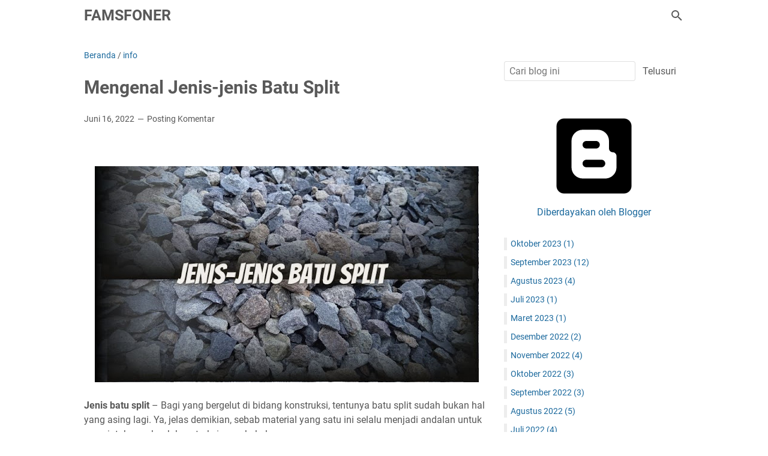

--- FILE ---
content_type: text/javascript; charset=UTF-8
request_url: https://www.femspooner.com/feeds/posts/default/-/info?alt=json-in-script&orderby=updated&start-index=3&max-results=5&callback=msRelatedPosts
body_size: 15852
content:
// API callback
msRelatedPosts({"version":"1.0","encoding":"UTF-8","feed":{"xmlns":"http://www.w3.org/2005/Atom","xmlns$openSearch":"http://a9.com/-/spec/opensearchrss/1.0/","xmlns$blogger":"http://schemas.google.com/blogger/2008","xmlns$georss":"http://www.georss.org/georss","xmlns$gd":"http://schemas.google.com/g/2005","xmlns$thr":"http://purl.org/syndication/thread/1.0","id":{"$t":"tag:blogger.com,1999:blog-8348499514865489125"},"updated":{"$t":"2024-11-10T00:54:49.730-08:00"},"category":[{"term":"info"},{"term":"tips"},{"term":"harga"}],"title":{"type":"text","$t":"Famsfoner"},"subtitle":{"type":"html","$t":""},"link":[{"rel":"http://schemas.google.com/g/2005#feed","type":"application/atom+xml","href":"https:\/\/www.femspooner.com\/feeds\/posts\/default"},{"rel":"self","type":"application/atom+xml","href":"https:\/\/www.blogger.com\/feeds\/8348499514865489125\/posts\/default\/-\/info?alt=json-in-script\u0026start-index=3\u0026max-results=5\u0026orderby=updated"},{"rel":"alternate","type":"text/html","href":"https:\/\/www.femspooner.com\/search\/label\/info"},{"rel":"hub","href":"http://pubsubhubbub.appspot.com/"},{"rel":"previous","type":"application/atom+xml","href":"https:\/\/www.blogger.com\/feeds\/8348499514865489125\/posts\/default\/-\/info\/-\/info?alt=json-in-script\u0026start-index=1\u0026max-results=5\u0026orderby=updated"},{"rel":"next","type":"application/atom+xml","href":"https:\/\/www.blogger.com\/feeds\/8348499514865489125\/posts\/default\/-\/info\/-\/info?alt=json-in-script\u0026start-index=8\u0026max-results=5\u0026orderby=updated"}],"author":[{"name":{"$t":"zuhes39"},"uri":{"$t":"http:\/\/www.blogger.com\/profile\/05045543026717339291"},"email":{"$t":"noreply@blogger.com"},"gd$image":{"rel":"http://schemas.google.com/g/2005#thumbnail","width":"31","height":"20","src":"\/\/blogger.googleusercontent.com\/img\/b\/R29vZ2xl\/AVvXsEhpximSmSf4sGlkhIP1MQbiBKb1_hsjCpPyNttAVwJ8t7XreEe52v6NNWLRHyAxUV6L41agqswU3Kyvv5O7H31o3f5z-a1I7krh6M4C_yT2__IR_XQFnm3YiSMubFhswZI\/s150\/20180719_200940.jpg"}}],"generator":{"version":"7.00","uri":"http://www.blogger.com","$t":"Blogger"},"openSearch$totalResults":{"$t":"58"},"openSearch$startIndex":{"$t":"3"},"openSearch$itemsPerPage":{"$t":"5"},"entry":[{"id":{"$t":"tag:blogger.com,1999:blog-8348499514865489125.post-2549222389939284464"},"published":{"$t":"2023-09-26T23:36:00.005-07:00"},"updated":{"$t":"2023-09-26T23:36:42.482-07:00"},"category":[{"scheme":"http://www.blogger.com/atom/ns#","term":"info"}],"title":{"type":"text","$t":"Mengenal Platipus : Misteri Tersembunyi Hewan Ajaib"},"content":{"type":"html","$t":"\u003Cp\u003E\u003C\/p\u003E\u003Cdiv class=\"separator\" style=\"clear: both; text-align: center;\"\u003E\u003Ca href=\"https:\/\/blogger.googleusercontent.com\/img\/b\/R29vZ2xl\/AVvXsEhLGAdyCeuFJZ62EiRU4MB1AheIe2PL4SLX2tz91ERy0wedC4ZETr3LtH6YXlxqgM8OtbrpRrXSFZetl2cgVIKs46PVQRnTEqgL9DZl95m7QaNwfmm-UckdEDR5U4zz2LPstIMNR2825dtCOKGecPefiu96aRQd-LPUfydV_RTDNFXqTzjk10Tme67qjBi7\/s1920\/platipus%20(1).jpg\" imageanchor=\"1\" style=\"margin-left: 1em; margin-right: 1em;\"\u003E\u003Cimg alt=\"Mengenal Platipus\" border=\"0\" data-original-height=\"1080\" data-original-width=\"1920\" height=\"360\" src=\"https:\/\/blogger.googleusercontent.com\/img\/b\/R29vZ2xl\/AVvXsEhLGAdyCeuFJZ62EiRU4MB1AheIe2PL4SLX2tz91ERy0wedC4ZETr3LtH6YXlxqgM8OtbrpRrXSFZetl2cgVIKs46PVQRnTEqgL9DZl95m7QaNwfmm-UckdEDR5U4zz2LPstIMNR2825dtCOKGecPefiu96aRQd-LPUfydV_RTDNFXqTzjk10Tme67qjBi7\/w640-h360\/platipus%20(1).jpg\" title=\"Mengenal Platipus\" width=\"640\" \/\u003E\u003C\/a\u003E\u003C\/div\u003E\u003Cp\u003E\u003C\/p\u003E\u003Cp\u003E\u003Cb\u003EMengenal Platipus\u003C\/b\u003E - Hewan ajaib satu ini memang terasa seperti hasil eksperimen alam yang mengagumkan.\u0026nbsp;\u003C\/p\u003E\u003Cp\u003ENamanya adalah Platipus, atau dalam bahasa ilmiahnya, Ornithorhynchus anatinus. Meskipun ia mungkin bukan hewan yang pertama kali terlintas dalam pikiran saat berbicara tentang fauna Australia,\u003C\/p\u003E\u003Cp\u003EPlatipus adalah makhluk yang penuh misteri dan memiliki sejumlah fitur unik yang membuatnya menarik.\u0026nbsp;\u003C\/p\u003E\u003Cp\u003EDalam artikel ini, kita akan menjelajahi lebih dalam tentang Platipus, dari penampilan fisiknya yang aneh hingga perilaku serta habitatnya yang menarik. Mari kita mulai!\u003C\/p\u003E\u003Ch2 style=\"text-align: left;\"\u003EPenampilan Fisik yang Unik\u003C\/h2\u003E\u003Cp\u003EPlatipus dikenal karena penampilannya yang sangat unik. Ia memiliki kombinasi fitur dari berbagai hewan yang berbeda, sehingga sering disebut sebagai \"makhluk campuran\".\u0026nbsp;\u003C\/p\u003E\u003Cp\u003ESalah satu ciri paling mencolok dari Platipus adalah paruhnya yang mirip bebek. Paruh ini terbuat dari keratin, seperti kuku kita, dan digunakan untuk menangkap makanan, seperti serangga air dan larva, yang merupakan makanan utamanya.\u003C\/p\u003E\u003Cp\u003ESelain paruh mirip bebek, Platipus memiliki tubuh yang ditutupi oleh bulu berwarna cokelat dan abu-abu.\u0026nbsp;\u003C\/p\u003E\u003Cp\u003EBulu ini berfungsi untuk menjaga Platipus tetap hangat dalam air dingin, dan keberadaannya membuatnya tampak lebih mirip dengan mamalia daripada reptil.\u003C\/p\u003E\u003Cp\u003EAkan tetapi, yang paling menonjol dari penampilan Platipus adalah kaki dan ekornya. Platipus memiliki empat kaki pendek yang dilengkapi dengan selaput renang, yang sangat membantu dalam berenang.\u003C\/p\u003E\u003Cp\u003E\u0026nbsp;Kaki depannya memiliki cakar yang digunakan untuk menggali lubang-lubang di tepi sungai, tempat Platipus membuat sarangnya.\u0026nbsp;\u003C\/p\u003E\u003Cp\u003ESedangkan ekornya, yang mirip dengan ekor bebek, berfungsi sebagai organ penyimpanan lemak yang membantu Platipus mengatasi masa-masa kelaparan.\u003C\/p\u003E\u003Ch3 style=\"text-align: left;\"\u003EHabitat dan Sebaran Geografis\u003C\/h3\u003E\u003Cdiv\u003E\u003Ca href=\"https:\/\/blogger.googleusercontent.com\/img\/b\/R29vZ2xl\/AVvXsEi-IhRf3E9mmwimyYW7jvOVJ1fGPscSkJYkM2tptE-f8E8GXAEFAWfe0wJCLgTLrsvRSy6EPJGzJVSg-6e3Fg9Cj0Gxlp3IYY7foxY5TIbp23br-2Ty9tAZ0djl31n7_SytqoMar2qZJmhMH88qXPMp-fUYq8V-qbGO-CadtryC97hhrHtzNSjhhPgVtdDK\/s1920\/platipus%20(2).jpg\" imageanchor=\"1\" style=\"margin-left: 1em; margin-right: 1em; text-align: center;\"\u003E\u003Cimg alt=\"Mengenal Platipus\" border=\"0\" data-original-height=\"1080\" data-original-width=\"1920\" height=\"360\" src=\"https:\/\/blogger.googleusercontent.com\/img\/b\/R29vZ2xl\/AVvXsEi-IhRf3E9mmwimyYW7jvOVJ1fGPscSkJYkM2tptE-f8E8GXAEFAWfe0wJCLgTLrsvRSy6EPJGzJVSg-6e3Fg9Cj0Gxlp3IYY7foxY5TIbp23br-2Ty9tAZ0djl31n7_SytqoMar2qZJmhMH88qXPMp-fUYq8V-qbGO-CadtryC97hhrHtzNSjhhPgVtdDK\/w640-h360\/platipus%20(2).jpg\" title=\"Mengenal Platipus\" width=\"640\" \/\u003E\u003C\/a\u003E\u003C\/div\u003E\u003Cp\u003EPlatipus adalah hewan asli Australia dan Tasmania. Mereka biasanya ditemukan di daerah-daerah sungai, danau, dan rawa-rawa di wilayah timur laut Australia.\u0026nbsp;\u003C\/p\u003E\u003Cp\u003EHabitat alami Platipus ini memiliki air yang bersih dan jernih, sehingga mereka dapat menemukan makanan dengan mudah.\u0026nbsp;\u003C\/p\u003E\u003Cp\u003EMeskipun Platipus adalah hewan semi-akuatik, mereka juga membuat sarang di tepi sungai atau danau, yang digali dengan kaki depan mereka. Sarang ini berfungsi sebagai tempat perlindungan dan tempat bertelur.\u003C\/p\u003E\u003Cp\u003ESelain Australia dan Tasmania, Platipus juga ditemukan di Papua Nugini, tetapi distribusinya sangat terbatas.\u0026nbsp;\u003C\/p\u003E\u003Cp\u003EHabitat mereka sangat penting bagi ekosistem air tawar di wilayah ini, dan Platipus sendiri adalah indikator kesehatan lingkungan yang baik. Jadi, menjaga habitat alami Platipus adalah kunci untuk melindungi spesies yang unik ini.\u003C\/p\u003E\u003Ch2 style=\"text-align: left;\"\u003EKelangsungan Hidup dan Reproduksi\u003C\/h2\u003E\u003Cp\u003EPlatipus adalah hewan nokturnal, yang berarti mereka aktif di malam hari. Mereka adalah hewan soliter, yang berarti biasanya hidup sendiri dan tidak membentuk kelompok sosial.\u0026nbsp;\u003C\/p\u003E\u003Cp\u003EPlatipus adalah pemakan karnivora, dan makanannya utamanya adalah serangga air, larva, udang air tawar, dan makanan kecil lainnya yang mereka tangkap dengan paruh mereka.\u003C\/p\u003E\u003Cp\u003ESalah satu hal yang paling menarik tentang Platipus adalah cara mereka berkembang biak. Platipus adalah salah satu dari hanya lima spesies mamalia yang bertelur, yang lainnya adalah sembilan spesies landak bertelur.\u003C\/p\u003E\u003Cp\u003EBetina Platipus biasanya bertelur sekitar tiga hingga empat telur dalam satu musim berbiak. Setelah bertelur, betina akan mengeram telur-telur ini dengan tubuhnya untuk menjaga suhu tetap stabil.\u0026nbsp;\u003C\/p\u003E\u003Cp\u003ETelur-telur tersebut akan menetas setelah sekitar sepuluh hari, dan anak Platipus yang baru lahir disebut puggle.\u003C\/p\u003E\u003Cp\u003ESelama beberapa bulan pertama kehidupannya, puggle akan disusui oleh betina Platipus. Ketika mereka mencapai usia sekitar empat bulan,\u0026nbsp;\u003C\/p\u003E\u003Cp\u003Emereka akan mulai mencari makan sendiri dan belajar berenang. Platipus biasanya mencapai kematangan seksual pada usia dua hingga tiga tahun.\u003C\/p\u003E\u003Ch2 style=\"text-align: left;\"\u003EFakta Unik Platipus\u003Cbr \/\u003E\u003Cbr \/\u003E\u003Ca href=\"https:\/\/blogger.googleusercontent.com\/img\/b\/R29vZ2xl\/AVvXsEhqwW7ZYoLr2KF3wZ69OIAbrjBGjx7VZgic2jPj5fAZohOII9LFW5A7u69FRvDWW2yh4uIFjaKe-vxowAMjOeoJp6ObzQIZ7yH2TAT-xKhrMZ1YGtpciqHQUcmGSc39XtFsD3d1h-anbPVNa30haGWPi3CLScd5X8mWsjvJ6FzqokHQ16XJWXM0YDcF1ebw\/s1920\/platipus%20(4).jpg\" imageanchor=\"1\" style=\"font-size: medium; font-weight: 400; margin-left: 1em; margin-right: 1em; text-align: center;\"\u003E\u003Cimg alt=\"Mengenal Platipus\" border=\"0\" data-original-height=\"1080\" data-original-width=\"1920\" height=\"360\" src=\"https:\/\/blogger.googleusercontent.com\/img\/b\/R29vZ2xl\/AVvXsEhqwW7ZYoLr2KF3wZ69OIAbrjBGjx7VZgic2jPj5fAZohOII9LFW5A7u69FRvDWW2yh4uIFjaKe-vxowAMjOeoJp6ObzQIZ7yH2TAT-xKhrMZ1YGtpciqHQUcmGSc39XtFsD3d1h-anbPVNa30haGWPi3CLScd5X8mWsjvJ6FzqokHQ16XJWXM0YDcF1ebw\/w640-h360\/platipus%20(4).jpg\" title=\"Mengenal Platipus\" width=\"640\" \/\u003E\u003C\/a\u003E\u003C\/h2\u003E\u003Cp\u003EPlatipus bukan hanya unik dalam penampilan dan reproduksi mereka, tetapi juga dalam genetika. Salah satu hal paling menarik tentang Platipus adalah bahwa mereka memiliki DNA yang unik di antara mamalia.\u0026nbsp;\u003C\/p\u003E\u003Cp\u003EMereka adalah satu-satunya mamalia yang diketahui memiliki sepasang kromosom seks, bukan satu seperti mamalia lainnya.\u0026nbsp;\u003C\/p\u003E\u003Cp\u003EKromosom X dan Y mereka lebih mirip dengan kromosom seks burung daripada mamalia.\u003C\/p\u003E\u003Ch3 style=\"text-align: left;\"\u003EMenjaga Keseimbangan Ekosistem\u003C\/h3\u003E\u003Cp\u003EMeskipun Platipus adalah hewan kecil yang tergolong dalam mamalia monotremata, peran mereka dalam ekosistem air tawar sangat penting.\u0026nbsp;\u003C\/p\u003E\u003Cp\u003ESebagai pemangsa serangga air dan larva, mereka membantu mengontrol populasi makhluk-makhluk kecil ini, yang dapat menjadi hama jika populasi mereka tidak terkendali.\u003C\/p\u003E\u003Cp\u003ESelain itu, Platipus juga menjadi mangsa bagi predator alami seperti ular air dan rakun. Oleh karena itu, keberadaan Platipus dalam rantai makanan membantu menjaga keseimbangan ekosistem air tawar.\u003C\/p\u003E\u003Cp\u003EKehadiran mereka juga menunjukkan kualitas air yang baik, karena mereka sangat rentan terhadap polusi dan perubahan lingkungan.\u003C\/p\u003E\u003Ch3 style=\"text-align: left;\"\u003EAncaman terhadap Platipus\u003C\/h3\u003E\u003Cp\u003ESayangnya, Platipus saat ini menghadapi sejumlah ancaman yang dapat membahayakan kelangsungan hidup mereka.\u0026nbsp;\u003C\/p\u003E\u003Cp\u003ESalah satu ancaman terbesar adalah hilangnya habitat mereka akibat pembangunan dan pertanian. Drainase lahan basah dan degradasi sungai juga mengurangi kualitas habitat Platipus.\u003C\/p\u003E\u003Cp\u003ESelain itu, polusi air, khususnya polusi oleh pestisida, dapat memengaruhi makanan utama Platipus, yaitu serangga air.\u003C\/p\u003E\u003Cp\u003EPolusi ini dapat meracuni sumber makanan mereka dan mengganggu ekosistem air tawar di mana mereka hidup.\u003C\/p\u003E\u003Cp\u003EPerubahan iklim juga dapat memengaruhi Platipus, terutama dalam hal perubahan pola curah hujan dan suhu air. Perubahan ini dapat mengurangi ketersediaan makanan dan mempengaruhi kemampuan Platipus untuk mencari makan.\u003C\/p\u003E\u003Ch3 style=\"text-align: left;\"\u003EUpaya Pelestarian\u003C\/h3\u003E\u003Cp\u003EUntungnya, ada upaya yang dilakukan untuk melindungi Platipus. Banyak organisasi konservasi dan pemerintah setempat bekerja sama untuk memantau populasi Platipus dan habitatnya.\u0026nbsp;\u003C\/p\u003E\u003Cp\u003ESelain itu, ada program pendidikan yang bertujuan untuk meningkatkan kesadaran masyarakat tentang pentingnya pelestarian Platipus dan habitat air tawar mereka.\u003C\/p\u003E\u003Cp\u003ESalah satu langkah konkret dalam pelestarian Platipus adalah menjaga kualitas air di habitat mereka. Ini melibatkan pengawasan polusi air dan pembangunan yang dapat merusak lingkungan air tawar. Upaya ini juga mencakup restorasi sungai dan lahan basah yang telah rusak.\u003C\/p\u003E\u003Cp\u003E\u003Ci\u003EJadi, sudah tau apa itu Platipus?\u003C\/i\u003E\u003C\/p\u003E"},"link":[{"rel":"replies","type":"application/atom+xml","href":"https:\/\/www.femspooner.com\/feeds\/2549222389939284464\/comments\/default","title":"Posting Komentar"},{"rel":"replies","type":"text/html","href":"https:\/\/www.femspooner.com\/2023\/09\/mengenal-platipus-misteri-tersembunyi.html#comment-form","title":"0 Komentar"},{"rel":"edit","type":"application/atom+xml","href":"https:\/\/www.blogger.com\/feeds\/8348499514865489125\/posts\/default\/2549222389939284464"},{"rel":"self","type":"application/atom+xml","href":"https:\/\/www.blogger.com\/feeds\/8348499514865489125\/posts\/default\/2549222389939284464"},{"rel":"alternate","type":"text/html","href":"https:\/\/www.femspooner.com\/2023\/09\/mengenal-platipus-misteri-tersembunyi.html","title":"Mengenal Platipus : Misteri Tersembunyi Hewan Ajaib"}],"author":[{"name":{"$t":"umojatiery"},"uri":{"$t":"http:\/\/www.blogger.com\/profile\/10310616173340191155"},"email":{"$t":"noreply@blogger.com"},"gd$image":{"rel":"http://schemas.google.com/g/2005#thumbnail","width":"16","height":"16","src":"https:\/\/img1.blogblog.com\/img\/b16-rounded.gif"}}],"media$thumbnail":{"xmlns$media":"http://search.yahoo.com/mrss/","url":"https:\/\/blogger.googleusercontent.com\/img\/b\/R29vZ2xl\/AVvXsEhLGAdyCeuFJZ62EiRU4MB1AheIe2PL4SLX2tz91ERy0wedC4ZETr3LtH6YXlxqgM8OtbrpRrXSFZetl2cgVIKs46PVQRnTEqgL9DZl95m7QaNwfmm-UckdEDR5U4zz2LPstIMNR2825dtCOKGecPefiu96aRQd-LPUfydV_RTDNFXqTzjk10Tme67qjBi7\/s72-w640-h360-c\/platipus%20(1).jpg","height":"72","width":"72"},"thr$total":{"$t":"0"}},{"id":{"$t":"tag:blogger.com,1999:blog-8348499514865489125.post-888754852217810842"},"published":{"$t":"2023-09-25T00:10:00.002-07:00"},"updated":{"$t":"2023-09-25T00:10:11.225-07:00"},"category":[{"scheme":"http://www.blogger.com/atom/ns#","term":"info"}],"title":{"type":"text","$t":"Mengenal Ikan Guppy dari Jenis dan Perawatan di Rumah"},"content":{"type":"html","$t":"\u003Cp\u003E\u003C\/p\u003E\u003Cdiv class=\"separator\" style=\"clear: both; text-align: center;\"\u003E\u003Ca href=\"https:\/\/blogger.googleusercontent.com\/img\/b\/R29vZ2xl\/AVvXsEiEDB6rpaVf1kCd9wVplW7l6d_WBlwgsceZXYajglgAPk_-2pLcl41RRi283Rm4jkkz9XJn7mwESO5G353LTnIbyizIhTJdIBlIZpuFLb3Ucbxv3h9hrs__Iue_E6X96vAVaMJdV_nVByt-fcQGln5cHE5lXZg5vMrEjbtywAhs4jpST8d9gg0gc-yq4Pbp\/s1920\/Guppy%20(1).jpg\" imageanchor=\"1\" style=\"margin-left: 1em; margin-right: 1em;\"\u003E\u003Cimg alt=\"Ikan Guppy\" border=\"0\" data-original-height=\"1080\" data-original-width=\"1920\" height=\"360\" src=\"https:\/\/blogger.googleusercontent.com\/img\/b\/R29vZ2xl\/AVvXsEiEDB6rpaVf1kCd9wVplW7l6d_WBlwgsceZXYajglgAPk_-2pLcl41RRi283Rm4jkkz9XJn7mwESO5G353LTnIbyizIhTJdIBlIZpuFLb3Ucbxv3h9hrs__Iue_E6X96vAVaMJdV_nVByt-fcQGln5cHE5lXZg5vMrEjbtywAhs4jpST8d9gg0gc-yq4Pbp\/w640-h360\/Guppy%20(1).jpg\" title=\"Ikan Guppy\" width=\"640\" \/\u003E\u003C\/a\u003E\u003C\/div\u003E\u003Cp\u003E\u003C\/p\u003E\u003Cp\u003E\u003Cb\u003EMengenal ikan guppy\u003C\/b\u003E -\u0026nbsp; Ikan Guppy (Poecilia reticulata) adalah salah satu jenis ikan air tawar yang populer di kalangan pecinta akuarium.\u0026nbsp;\u003C\/p\u003E\u003Cp\u003EIkan ini terkenal karena keindahan warna dan bentuk tubuhnya yang unik, serta sifatnya yang mudah dipelihara. Guppy juga dikenal dengan sebutan \"millionfish\" karena tingkat reproduksinya yang tinggi.\u003C\/p\u003E\u003Cp\u003E\u0026nbsp;Dalam artikel ini, kita akan mengenal lebih jauh tentang ikan guppy, jenis-jenisnya, dan bagaimana merawatnya di rumah.\u003C\/p\u003E\u003Ch2 style=\"text-align: left;\"\u003ESejarah Singkat Ikan Guppy\u003C\/h2\u003E\u003Cdiv\u003E\u003Ca href=\"https:\/\/blogger.googleusercontent.com\/img\/b\/R29vZ2xl\/AVvXsEiVUfJi9Kz4Wp76iy3ZZHKxDJ-9Q-vMkzebnQzuWA_bXOAz8SgW0scjxnbjNwlireUuVTFDD1ipCxEjNY1Wyf5PMKz-WePO8fxJILIBaICypglI0-W6Y1ybL0JxUuG0Lt_2yLClLqI3sL2csshbghyMwYfcNfWwT5zJquKRmDJiF7PPGCJpQB4rqeqRu8tu\/s1920\/Guppy%20(2).jpg\" imageanchor=\"1\" style=\"margin-left: 1em; margin-right: 1em; text-align: center;\"\u003E\u003Cimg alt=\"Ikan Guppy\" border=\"0\" data-original-height=\"1080\" data-original-width=\"1920\" height=\"360\" src=\"https:\/\/blogger.googleusercontent.com\/img\/b\/R29vZ2xl\/AVvXsEiVUfJi9Kz4Wp76iy3ZZHKxDJ-9Q-vMkzebnQzuWA_bXOAz8SgW0scjxnbjNwlireUuVTFDD1ipCxEjNY1Wyf5PMKz-WePO8fxJILIBaICypglI0-W6Y1ybL0JxUuG0Lt_2yLClLqI3sL2csshbghyMwYfcNfWwT5zJquKRmDJiF7PPGCJpQB4rqeqRu8tu\/w640-h360\/Guppy%20(2).jpg\" title=\"Ikan Guppy\" width=\"640\" \/\u003E\u003C\/a\u003E\u003C\/div\u003E\u003Cp\u003EIkan Guppy pertama kali ditemukan di sungai di wilayah Karibia bagian timur oleh Robert John Lechmere Guppy pada tahun 1866.\u0026nbsp;\u003C\/p\u003E\u003Cp\u003EPenemuan ini kemudian menginspirasi nama ilmiah ikan ini, Poecilia reticulata. Ikan Guppy adalah bagian dari keluarga Poeciliidae dan tergolong dalam ordo Cyprinodontiformes.\u0026nbsp;\u003C\/p\u003E\u003Cp\u003EMeskipun awalnya hanya ditemukan di Karibia, ikan Guppy telah menyebar ke seluruh dunia berkat popularitasnya di dunia akuarium.\u003C\/p\u003E\u003Ch3 style=\"text-align: left;\"\u003EJenis-Jenis Ikan Guppy\u003C\/h3\u003E\u003Cdiv\u003E\u003Ca href=\"https:\/\/blogger.googleusercontent.com\/img\/b\/R29vZ2xl\/AVvXsEguu3Bn0f1S-AK5kWM5FWIqrA74ltHfbq4j_2-IW3_6bhCyM9okAYldImo7xacmqFfGhmB5_CYD8aKkMCIlvw7qmlnaOqlHJujuq8KBNE6wp5o5sqk_4EaxiK5bUQdy7rikUK-QCCJL0KDCw69dgnnaOonpAZFFbeLJyyPqPalBXTvQUmtRqgRLyE7v2teg\/s1920\/Guppy%20(3).jpg\" imageanchor=\"1\" style=\"margin-left: 1em; margin-right: 1em; text-align: center;\"\u003E\u003Cimg alt=\"Ikan Guppy\" border=\"0\" data-original-height=\"1080\" data-original-width=\"1920\" height=\"360\" src=\"https:\/\/blogger.googleusercontent.com\/img\/b\/R29vZ2xl\/AVvXsEguu3Bn0f1S-AK5kWM5FWIqrA74ltHfbq4j_2-IW3_6bhCyM9okAYldImo7xacmqFfGhmB5_CYD8aKkMCIlvw7qmlnaOqlHJujuq8KBNE6wp5o5sqk_4EaxiK5bUQdy7rikUK-QCCJL0KDCw69dgnnaOonpAZFFbeLJyyPqPalBXTvQUmtRqgRLyE7v2teg\/w640-h360\/Guppy%20(3).jpg\" title=\"Ikan Guppy\" width=\"640\" \/\u003E\u003C\/a\u003E\u003C\/div\u003E\u003Cp\u003EIkan Guppy memiliki berbagai jenis dan variasi dalam hal warna dan pola tubuh. Beberapa jenis Guppy yang paling populer antara lain:\u003C\/p\u003E\u003Ch3 style=\"text-align: left;\"\u003E1. Guppy Endler\u003C\/h3\u003E\u003Cp\u003EGuppy Endler (Poecilia wingei) adalah salah satu jenis Guppy yang terkenal dengan kecantikan warnanya.\u0026nbsp;\u003C\/p\u003E\u003Cp\u003EMereka memiliki tubuh yang lebih kecil dibandingkan dengan Guppy biasa dan seringkali memiliki warna yang lebih cerah dan kontras.\u003C\/p\u003E\u003Ch3 style=\"text-align: left;\"\u003E2. Guppy Cobra\u003C\/h3\u003E\u003Cp\u003EGuppy Cobra dikenal dengan pola warna berbentuk \"cobra\" yang mengelilingi tubuh mereka. Pola ini mirip dengan motif ular kobra, sehingga namanya pun diambil dari sana.\u003C\/p\u003E\u003Ch3 style=\"text-align: left;\"\u003E3. Guppy Moscow\u003C\/h3\u003E\u003Cp\u003EGuppy Moscow memiliki warna tubuh yang lebih gelap dan intens. Mereka seringkali memiliki warna merah, biru, atau hitam yang menarik perhatian.\u003C\/p\u003E\u003Ch3 style=\"text-align: left;\"\u003E4. Guppy Metalhead\u003C\/h3\u003E\u003Cp\u003EGuppy Metalhead adalah jenis Guppy yang memiliki pola warna metalik yang mengkilap. Mereka seringkali memiliki warna-warna seperti emas, perak, dan platinum.\u003C\/p\u003E\u003Ch3 style=\"text-align: left;\"\u003E5. Guppy Fancy\u003C\/h3\u003E\u003Cp\u003EGuppy Fancy adalah jenis Guppy yang sering dijadikan pilihan bagi para pecinta akuarium karena kombinasi warna-warni yang indah pada tubuh mereka. Mereka seringkali memiliki pola warna yang unik dan mencolok.\u003C\/p\u003E\u003Ch2 style=\"text-align: left;\"\u003EPerawatan Ikan Guppy di Rumah\u003C\/h2\u003E\u003Cdiv\u003E\u003Ca href=\"https:\/\/blogger.googleusercontent.com\/img\/b\/R29vZ2xl\/AVvXsEh-PF-FJkzzolRIdEkNEX_nUZGsPJs7dyBde1ZZ6XFRkjn6Qm7XPk67SoX2RK0wX9yeva_yZmuUFpCOvREqhXgVugZlhd2-EIoL18A3ARGS8LU0o57XkhSSYVSwetUV7E6Zh2AQ7TPJ1mKbl12oy1LmwBhMp6wE5r2rNouRZnEI7VR25EPyhfTAFScQT5G3\/s1920\/Guppy%20(4).jpg\" imageanchor=\"1\" style=\"margin-left: 1em; margin-right: 1em; text-align: center;\"\u003E\u003Cimg alt=\"Ikan Guppy\" border=\"0\" data-original-height=\"1080\" data-original-width=\"1920\" height=\"360\" src=\"https:\/\/blogger.googleusercontent.com\/img\/b\/R29vZ2xl\/AVvXsEh-PF-FJkzzolRIdEkNEX_nUZGsPJs7dyBde1ZZ6XFRkjn6Qm7XPk67SoX2RK0wX9yeva_yZmuUFpCOvREqhXgVugZlhd2-EIoL18A3ARGS8LU0o57XkhSSYVSwetUV7E6Zh2AQ7TPJ1mKbl12oy1LmwBhMp6wE5r2rNouRZnEI7VR25EPyhfTAFScQT5G3\/w640-h360\/Guppy%20(4).jpg\" title=\"Ikan Guppy\" width=\"640\" \/\u003E\u003C\/a\u003E\u003C\/div\u003E\u003Cp\u003EMerawat ikan Guppy di rumah bisa menjadi pengalaman yang sangat memuaskan, asalkan Anda tahu bagaimana melakukannya dengan benar. Berikut adalah beberapa panduan perawatan dasar untuk ikan Guppy:\u003C\/p\u003E\u003Ch3 style=\"text-align: left;\"\u003E1. Akuarium yang Sesuai\u003C\/h3\u003E\u003Cp\u003EPilih akuarium yang sesuai untuk ikan Guppy. Akuarium dengan kapasitas minimal 10 hingga 20 liter cocok untuk beberapa ekor Guppy.\u0026nbsp;\u003C\/p\u003E\u003Cp\u003EPastikan akuarium memiliki sistem filtrasi yang baik dan perlengkapan lain seperti pemanas air (jika diperlukan), termometer, dan alat pengukur kualitas air.\u003C\/p\u003E\u003Ch3 style=\"text-align: left;\"\u003E2. Kualitas Air yang Baik\u003C\/h3\u003E\u003Cp\u003EPastikan kualitas air dalam akuarium tetap baik. Monitor suhu air, pH, dan tingkat amonia secara teratur. Suhu ideal untuk Guppy adalah sekitar 24-28 derajat Celsius dan pH sekitar 7.0 hingga 7.8.\u003C\/p\u003E\u003Ch3 style=\"text-align: left;\"\u003E3. Makanan yang Seimbang\u003C\/h3\u003E\u003Cp\u003EBeri makan ikan Guppy dengan makanan yang seimbang. Mereka dapat diberi makan berbagai jenis makanan seperti pelet, serangga hidup, cacing darah, dan sayuran. Pastikan untuk memberi makan secukupnya dan hindari overfeeding.\u003C\/p\u003E\u003Ch3 style=\"text-align: left;\"\u003E4. Pemeliharaan Kebersihan\u003C\/h3\u003E\u003Cp\u003ERutin bersihkan akuarium dan lakukan penggantian sebagian air setiap minggu. Ini membantu menjaga kualitas air tetap baik dan mencegah penumpukan kotoran yang berpotensi merugikan ikan.\u003C\/p\u003E\u003Ch3 style=\"text-align: left;\"\u003E5. Perhatikan Kesehatan\u003C\/h3\u003E\u003Cp\u003EAmati kesehatan ikan Guppy secara teratur. Perhatikan tanda-tanda penyakit seperti perubahan warna, perilaku aneh, atau tanda-tanda stres. Jika ada masalah, konsultasikan dengan ahli akuarium atau dokter hewan\u003C\/p\u003E\u003Ch3 style=\"text-align: left;\"\u003E6. Perkembangbiakan\u003C\/h3\u003E\u003Cp\u003EIkan Guppy dikenal karena reproduksi yang cepat. Jika Anda tidak ingin populasi Guppy di akuarium Anda meledak, pisahkan ikan jantan dan betina atau berikan tempat perlindungan untuk anak-anak Guppy yang baru lahir.\u003C\/p\u003E\u003Cp\u003E\u003Ci\u003EJadi, sudah tahu apa itu ikan guppy?\u003C\/i\u003E\u003C\/p\u003E"},"link":[{"rel":"replies","type":"application/atom+xml","href":"https:\/\/www.femspooner.com\/feeds\/888754852217810842\/comments\/default","title":"Posting Komentar"},{"rel":"replies","type":"text/html","href":"https:\/\/www.femspooner.com\/2023\/09\/mengenal-ikan-guppy-dari-jenis-dan.html#comment-form","title":"0 Komentar"},{"rel":"edit","type":"application/atom+xml","href":"https:\/\/www.blogger.com\/feeds\/8348499514865489125\/posts\/default\/888754852217810842"},{"rel":"self","type":"application/atom+xml","href":"https:\/\/www.blogger.com\/feeds\/8348499514865489125\/posts\/default\/888754852217810842"},{"rel":"alternate","type":"text/html","href":"https:\/\/www.femspooner.com\/2023\/09\/mengenal-ikan-guppy-dari-jenis-dan.html","title":"Mengenal Ikan Guppy dari Jenis dan Perawatan di Rumah"}],"author":[{"name":{"$t":"umojatiery"},"uri":{"$t":"http:\/\/www.blogger.com\/profile\/10310616173340191155"},"email":{"$t":"noreply@blogger.com"},"gd$image":{"rel":"http://schemas.google.com/g/2005#thumbnail","width":"16","height":"16","src":"https:\/\/img1.blogblog.com\/img\/b16-rounded.gif"}}],"media$thumbnail":{"xmlns$media":"http://search.yahoo.com/mrss/","url":"https:\/\/blogger.googleusercontent.com\/img\/b\/R29vZ2xl\/AVvXsEiEDB6rpaVf1kCd9wVplW7l6d_WBlwgsceZXYajglgAPk_-2pLcl41RRi283Rm4jkkz9XJn7mwESO5G353LTnIbyizIhTJdIBlIZpuFLb3Ucbxv3h9hrs__Iue_E6X96vAVaMJdV_nVByt-fcQGln5cHE5lXZg5vMrEjbtywAhs4jpST8d9gg0gc-yq4Pbp\/s72-w640-h360-c\/Guppy%20(1).jpg","height":"72","width":"72"},"thr$total":{"$t":"0"}},{"id":{"$t":"tag:blogger.com,1999:blog-8348499514865489125.post-3771460197108596918"},"published":{"$t":"2023-09-20T23:56:00.000-07:00"},"updated":{"$t":"2023-09-20T23:56:01.402-07:00"},"category":[{"scheme":"http://www.blogger.com/atom/ns#","term":"info"}],"title":{"type":"text","$t":"Mengenal Ciri Ular Kobra dari Jenis, Bahaya Bisa, Habitat, dan Fakta Menariknya!"},"content":{"type":"html","$t":"\u003Cp\u003E\u003C\/p\u003E\u003Cdiv class=\"separator\" style=\"clear: both; text-align: center;\"\u003E\u003Ca href=\"https:\/\/blogger.googleusercontent.com\/img\/b\/R29vZ2xl\/AVvXsEhWfIkqO5FhyVtP7IWhVWYoxw8n_22BetAid9XRw_uEkkDNUxa923ZjsSkAeYGPkvjT_WtgX34q00r2hQvtn_IQbFWMHaldJKC66Ck298xRfSGJ0HvY0tusoE_3wlgBk1QoEBaYBQdMRezv8dHGCaeQaEkZ6dHohz6cyyTWk6ATSvwCUKJFumLxjaerdvIf\/s1920\/Ular%20Kobra%20(1).jpg\" imageanchor=\"1\" style=\"margin-left: 1em; margin-right: 1em;\"\u003E\u003Cimg alt=\"Ciri Ular Kobra\" border=\"0\" data-original-height=\"1080\" data-original-width=\"1920\" height=\"360\" src=\"https:\/\/blogger.googleusercontent.com\/img\/b\/R29vZ2xl\/AVvXsEhWfIkqO5FhyVtP7IWhVWYoxw8n_22BetAid9XRw_uEkkDNUxa923ZjsSkAeYGPkvjT_WtgX34q00r2hQvtn_IQbFWMHaldJKC66Ck298xRfSGJ0HvY0tusoE_3wlgBk1QoEBaYBQdMRezv8dHGCaeQaEkZ6dHohz6cyyTWk6ATSvwCUKJFumLxjaerdvIf\/w640-h360\/Ular%20Kobra%20(1).jpg\" title=\"Ciri Ular Kobra\" width=\"640\" \/\u003E\u003C\/a\u003E\u003C\/div\u003E\u003Cp\u003E\u003C\/p\u003E\u003Cp\u003E\u003Cb\u003EMengenal Ular Kobra \u003C\/b\u003E- Alam semesta ini dipenuhi dengan keanekaragaman makhluk hidup, dan salah satu yang paling menakutkan dan misterius adalah ular kobra.\u0026nbsp;\u003C\/p\u003E\u003Cp\u003EDikenal karena ciri khasnya yang mencolok, racun mematikan, dan reputasi sebagai salah satu hewan paling berbahaya di dunia, ular kobra telah menjadi subjek ketertarikan, ketakutan, dan juga pengkaguman manusia selama berabad-abad.\u003C\/p\u003E\u003Cp\u003EDalam artikel ini, kita akan memasuki dunia ular kobra yang penuh misteri, mengungkap segala sesuatu yang perlu Anda ketahui tentang makhluk ini.\u0026nbsp;\u003C\/p\u003E\u003Cp\u003EMulai dari ciri-ciri unik yang membedakan mereka hingga bahaya yang bisa ditimbulkan jika berhadapan dengan manusia. Berikut diantantaranya :\u0026nbsp;\u003C\/p\u003E\u003Ch2 style=\"text-align: center;\"\u003EMengenal dan Ciri-ciri Ular Kobra\u003C\/h2\u003E\u003Cdiv\u003E\u003Ca href=\"https:\/\/blogger.googleusercontent.com\/img\/b\/R29vZ2xl\/AVvXsEiJuE3HsZMavu6vo_LaH4wMQzWnW8swXF7G8h0ggmJXi9voc5MU9pVSajrBJm6lqPWV9upC6mJYLdEJR5i6lclKKkHXIaFd0j1ZH6VDyfRtcBHqlShKyz5i_Z_6PSKslU0WYSARSv-daZcBG92qHRrYE751THtNZvS38NP5CPTANy3U5ccmwy2dRtdeFpqy\/s1920\/Ular%20Kobra%20(2).jpg\" imageanchor=\"1\" style=\"margin-left: 1em; margin-right: 1em; text-align: center;\"\u003E\u003Cimg alt=\"Ciri Ular Kobra\" border=\"0\" data-original-height=\"1080\" data-original-width=\"1920\" height=\"360\" src=\"https:\/\/blogger.googleusercontent.com\/img\/b\/R29vZ2xl\/AVvXsEiJuE3HsZMavu6vo_LaH4wMQzWnW8swXF7G8h0ggmJXi9voc5MU9pVSajrBJm6lqPWV9upC6mJYLdEJR5i6lclKKkHXIaFd0j1ZH6VDyfRtcBHqlShKyz5i_Z_6PSKslU0WYSARSv-daZcBG92qHRrYE751THtNZvS38NP5CPTANy3U5ccmwy2dRtdeFpqy\/w640-h360\/Ular%20Kobra%20(2).jpg\" title=\"Ciri Ular Kobra\" width=\"640\" \/\u003E\u003C\/a\u003E\u003C\/div\u003E\u003Cp\u003EUlar kobra memiliki ciri-ciri yang membedakan mereka dari jenis ular lainnya. Beberapa ciri utama yang dapat dikenali adalah:\u003C\/p\u003E\u003Ch3 style=\"text-align: left;\"\u003E1. Bentuk Tubuh yang Khas\u003C\/h3\u003E\u003Cp\u003EUlar kobra memiliki tubuh yang panjang dan ramping dengan kepala yang besar dan leher yang lebih tebal.\u0026nbsp;\u003C\/p\u003E\u003Cp\u003ECiri khas yang membedakan kobra dari ular lain adalah adanya \"hood,\" yaitu lipatan kulit leher yang dapat mereka kembangkan ketika merasa terancam.\u0026nbsp;\u003C\/p\u003E\u003Cp\u003EHood ini membentuk gambaran wajah yang menyerupai topeng, memberikan kesan menakutkan.\u003C\/p\u003E\u003Ch3 style=\"text-align: left;\"\u003E2. Gigi Beracun\u003C\/h3\u003E\u003Cp\u003ECiri paling mencolok dari ular kobra adalah gigi beracun mereka. Mereka memiliki gigi panjang yang terletak di bagian depan rahang atas.\u0026nbsp;\u003C\/p\u003E\u003Cp\u003EUlar kobra mengandalkan gigi ini untuk menyuntikkan racun ke dalam mangsanya. Racun kobra sangat kuat dan bisa mematikan dalam waktu singkat.\u003C\/p\u003E\u003Ch3 style=\"text-align: left;\"\u003E3. Warna Tubuh yang Beragam\u003C\/h3\u003E\u003Cp\u003EWarna tubuh ular kobra bervariasi tergantung pada spesiesnya. Ada kobra berwarna hitam, coklat, hijau, merah, dan bahkan putih.\u0026nbsp;\u003C\/p\u003E\u003Cp\u003EWarna tubuh ini dapat membantu mereka beradaptasi dengan lingkungan tempat mereka hidup. Sehingga ular kobra sulit dikenali saat berada di alam liar.\u003C\/p\u003E\u003Ch2 style=\"text-align: left;\"\u003EJenis-jenis Ular Kobra\u003C\/h2\u003E\u003Cdiv\u003E\u003Ca href=\"https:\/\/blogger.googleusercontent.com\/img\/b\/R29vZ2xl\/AVvXsEipZvCpLInKnB6zF51TVFOiZTRoYZoSUzh0AxgzGArzowGZsvoqUMCrIB66zmz4q9X-fPs6I6M2QqbzVnJt6HARGbivbii9yizBRJOpKH1efGLNSe7KbyTTcBOEzFBv1abTM2PN-iIUAS1DmEGPmmhoTTq-km0jXAd2Wrmjwzl9jXjSc0xq-XTQRTYTSz8U\/s1920\/Ular%20Kobra%20(3).jpg\" imageanchor=\"1\" style=\"margin-left: 1em; margin-right: 1em; text-align: center;\"\u003E\u003Cimg alt=\"Ciri Ular Kobra\" border=\"0\" data-original-height=\"1080\" data-original-width=\"1920\" height=\"360\" src=\"https:\/\/blogger.googleusercontent.com\/img\/b\/R29vZ2xl\/AVvXsEipZvCpLInKnB6zF51TVFOiZTRoYZoSUzh0AxgzGArzowGZsvoqUMCrIB66zmz4q9X-fPs6I6M2QqbzVnJt6HARGbivbii9yizBRJOpKH1efGLNSe7KbyTTcBOEzFBv1abTM2PN-iIUAS1DmEGPmmhoTTq-km0jXAd2Wrmjwzl9jXjSc0xq-XTQRTYTSz8U\/w640-h360\/Ular%20Kobra%20(3).jpg\" title=\"Ciri Ular Kobra\" width=\"640\" \/\u003E\u003C\/a\u003E\u003C\/div\u003E\u003Cp\u003ETerdapat banyak jenis ular kobra yang tersebar di berbagai wilayah dunia. Beberapa di antaranya yang paling terkenal meliputi:\u003C\/p\u003E\u003Ch3 style=\"text-align: left;\"\u003E1. Ular Kobra India (Naja Naja)\u003C\/h3\u003E\u003Cp\u003EUlar kobra India adalah salah satu jenis kobra yang paling sering diidentifikasi. Mereka memiliki tubuh berwarna coklat kehitaman dan hood yang sangat mengesankan.\u0026nbsp;\u003C\/p\u003E\u003Cp\u003EUlar ini dapat ditemukan di seluruh India, dan mereka adalah salah satu ular yang paling berbahaya di dunia.\u003C\/p\u003E\u003Ch3 style=\"text-align: left;\"\u003E2. Ular Kobra King (Ophiophagus Hannah)\u003C\/h3\u003E\u003Cp\u003EUlar kobra king adalah salah satu jenis kobra terbesar di dunia. Mereka dapat tumbuh hingga panjang 5,5 meter atau lebih.\u0026nbsp;\u003C\/p\u003E\u003Cp\u003EKobra king memiliki warna tubuh yang cenderung hijau atau coklat dengan corak yang khas di bagian tubuh mereka.\u003C\/p\u003E\u003Ch3 style=\"text-align: left;\"\u003E3. Ular Kobra Kenya (Naja Ashei)\u003C\/h3\u003E\u003Cp\u003EUlar kobra Kenya adalah jenis kobra yang lebih kecil dibandingkan dengan beberapa spesies lainnya. Mereka dapat ditemukan di Afrika Timur, terutama di Kenya.\u0026nbsp;\u003C\/p\u003E\u003Cp\u003EUlar ini memiliki warna tubuh yang mencolok, biasanya dengan corak hitam, merah, atau oranye. Adapun ciri khas lainnya, yang harus kamu ketahui.\u003C\/p\u003E\u003Ch3 style=\"text-align: left;\"\u003E4. Ular Kobra Jawa (Naja Sputatrix)\u003C\/h3\u003E\u003Cp\u003EUlar kobra Jawa adalah spesies yang endemik di Pulau Jawa, Indonesia. Mereka sering dijumpai di hutan hujan tropis dan lahan pertanian.\u003C\/p\u003E\u003Cp\u003EWarna Ular ini memiliki warna tubuh yang bervariasi, Biasanya jenis ini paling banyak ditemukan, dengan warna mulai dari hijau hingga coklat kehitaman.\u003C\/p\u003E\u003Ch2 style=\"text-align: left;\"\u003EBahaya yang Dibawa oleh Ular Kobra\u003C\/h2\u003E\u003Cp\u003EUlar kobra adalah hewan yang sangat berbahaya bagi manusia. Bahaya yang mereka bawa terutama terkait dengan sifat beracun mereka. Berikut adalah beberapa bahaya yang perlu Anda ketahui:\u003C\/p\u003E\u003Ch3 style=\"text-align: left;\"\u003E1. Gigitan Mematikan\u003C\/h3\u003E\u003Cp\u003EGigitan ular kobra adalah salah satu yang paling mematikan di dunia. Racunnya dapat menghancurkan jaringan tubuh manusia dan menyebabkan kematian dalam waktu yang sangat singkat jika tidak segera diobati.\u003C\/p\u003E\u003Ch3 style=\"text-align: left;\"\u003E2. Reaksi Cepat\u003C\/h3\u003E\u003Cp\u003EUlar kobra adalah hewan yang sangat cepat dalam mengambil tindakan defensif. Mereka dapat mengembangkan hood dan menyerang dengan sangat cepat jika merasa terancam. Oleh karena itu, penting untuk menghindari provokasi atau mendekati mereka.\u003C\/p\u003E\u003Ch3 style=\"text-align: left;\"\u003E3. Racun yang Kuat\u003C\/h3\u003E\u003Cp\u003ERacun kobra mengandung neurotoksin yang dapat mengganggu sistem saraf manusia. Ini dapat menyebabkan gejala seperti kelumpuhan, sesak napas, dan akhirnya kematian.\u003C\/p\u003E\u003Ch2 style=\"text-align: left;\"\u003EHabitat Ular Kobra\u003C\/h2\u003E\u003Cdiv\u003E\u003Ca href=\"https:\/\/blogger.googleusercontent.com\/img\/b\/R29vZ2xl\/AVvXsEjcWuLr3jkiCYyvAPzjfdRdkaNiBRbtX0xrBGH6JybCPmSn1-tE9U_w3BpvA1Dubfkv7Af6ubvABtSa0tnZ3-d2zNqt-2b4c0WYbrEsH1yev1Ejd1-yE6mpZnlONH4To8bAVVt1fAUsamkyBwKmElN5GClRxEVlN0Ap71IUvi30aNu9CX8z51BisrUepW7R\/s1920\/Ular%20Kobra%20(4).jpg\" imageanchor=\"1\" style=\"margin-left: 1em; margin-right: 1em; text-align: center;\"\u003E\u003Cimg alt=\"Ciri Ular Kobra\" border=\"0\" data-original-height=\"1080\" data-original-width=\"1920\" height=\"360\" src=\"https:\/\/blogger.googleusercontent.com\/img\/b\/R29vZ2xl\/AVvXsEjcWuLr3jkiCYyvAPzjfdRdkaNiBRbtX0xrBGH6JybCPmSn1-tE9U_w3BpvA1Dubfkv7Af6ubvABtSa0tnZ3-d2zNqt-2b4c0WYbrEsH1yev1Ejd1-yE6mpZnlONH4To8bAVVt1fAUsamkyBwKmElN5GClRxEVlN0Ap71IUvi30aNu9CX8z51BisrUepW7R\/w640-h360\/Ular%20Kobra%20(4).jpg\" title=\"Ciri Ular Kobra\" width=\"640\" \/\u003E\u003C\/a\u003E\u003C\/div\u003E\u003Cp\u003EUlar kobra dapat ditemukan di berbagai jenis habitat di seluruh dunia. Mereka memiliki preferensi lingkungan tertentu tergantung pada spesiesnya:\u003C\/p\u003E\u003Ch3 style=\"text-align: left;\"\u003E1. Habitat Ular Kobra India\u003C\/h3\u003E\u003Cp\u003EUlar kobra India dapat ditemukan di berbagai habitat, termasuk hutan, ladang, desa, dan kota. Mereka seringkali bersembunyi di bawah tanah atau di dalam tumpukan sampah.\u003C\/p\u003E\u003Ch3 style=\"text-align: left;\"\u003E2. Habitat Ular Kobra King\u003C\/h3\u003E\u003Cp\u003EUlar kobra king biasanya hidup di hutan hujan tropis dan lahan basah. Mereka sering ditemukan di tempat-tempat yang lembap dan berdekatan dengan air.\u003C\/p\u003E\u003Ch3 style=\"text-align: left;\"\u003E3. Habitat Ular Kobra Kenya\u003C\/h3\u003E\u003Cp\u003EUlar kobra Kenya biasanya menghuni daerah pertanian, savana, dan hutan tropis yang kering. Mereka sering terlihat di sekitar sumber air dan tempat-tempat yang banyak ditumbuhi semak.\u003C\/p\u003E\u003Ch3 style=\"text-align: left;\"\u003E4. Habitat Ular Kobra Jawa\u003C\/h3\u003E\u003Cp\u003EUlar kobra Jawa biasanya ditemukan di hutan hujan tropis, tetapi mereka juga dapat ditemui di lahan pertanian dan perkebunan. Mereka cenderung bersembunyi di antara dedaunan atau tumpukan batu.\u003C\/p\u003E\u003Ch2 style=\"text-align: left;\"\u003EFakta Menarik Tentang Ular Kobra\u003C\/h2\u003E\u003Cdiv\u003E\u003Ca href=\"https:\/\/blogger.googleusercontent.com\/img\/b\/R29vZ2xl\/AVvXsEhmvuEMfumfoXGKfPn-Ee8HVzQ4UqFlsFS9g4wmCw3gL57PcrwLqnm-1TYtXW8P-NMN8E-DuXz1oY3dlmDODHWdaBb1R-TjskWtODTjm4XDaAwoCl4wajss9qO1iRbT5uciBUkvwsWSf_kaxRBE-0Qe73x_YBD6VPkTecwC2VGq5V59FbH6TadjoGGtpWfa\/s1920\/Ular%20Kobra%20(5).jpg\" imageanchor=\"1\" style=\"margin-left: 1em; margin-right: 1em; text-align: center;\"\u003E\u003Cimg alt=\"Ciri Ular Kobra\" border=\"0\" data-original-height=\"1080\" data-original-width=\"1920\" height=\"360\" src=\"https:\/\/blogger.googleusercontent.com\/img\/b\/R29vZ2xl\/AVvXsEhmvuEMfumfoXGKfPn-Ee8HVzQ4UqFlsFS9g4wmCw3gL57PcrwLqnm-1TYtXW8P-NMN8E-DuXz1oY3dlmDODHWdaBb1R-TjskWtODTjm4XDaAwoCl4wajss9qO1iRbT5uciBUkvwsWSf_kaxRBE-0Qe73x_YBD6VPkTecwC2VGq5V59FbH6TadjoGGtpWfa\/w640-h360\/Ular%20Kobra%20(5).jpg\" title=\"Ciri Ular Kobra\" width=\"640\" \/\u003E\u003C\/a\u003E\u003C\/div\u003E\u003Cp\u003ESelain ciri-ciri dan bahaya yang mereka bawa, ada beberapa fakta menarik tentang ular kobra yang patut Anda ketahui:\u003C\/p\u003E\u003Ch3 style=\"text-align: left;\"\u003E1. Tidak Semua Kobra adalah Mematikan\u003C\/h3\u003E\u003Cp\u003EMeskipun banyak kobra yang mematikan, tidak semua spesiesnya memiliki racun yang sangat kuat. Beberapa spesies memiliki racun yang lebih lemah dan kurang berbahaya bagi manusia.\u003C\/p\u003E\u003Ch3 style=\"text-align: left;\"\u003E2. Ular Kobra Bisa Mematikan Diri Sendiri\u003C\/h3\u003E\u003Cp\u003EKadang-kadang, ular kobra dapat mengalami gigitan dari sesama kobra. Ini bisa terjadi saat mereka bersaing untuk makanan atau wilayah. Gigitan seperti ini dapat mematikan, bahkan bagi sesama spesies.\u003C\/p\u003E\u003Ch3 style=\"text-align: left;\"\u003E3. Ular Kobra Bisa Hidup Lama\u003C\/h3\u003E\u003Cp\u003EUlar kobra memiliki umur hidup yang cukup panjang. Beberapa individu dapat hidup hingga 20 tahun atau lebih di alam liar.\u003C\/p\u003E\u003Ch3 style=\"text-align: left;\"\u003E4. Konservasi Ular Kobra\u003C\/h3\u003E\u003Cp\u003EBeberapa spesies ular kobra terancam punah karena perburuan dan hilangnya habitat. Upaya konservasi penting untuk menjaga keberlangsungan spesies ini dan menjaga keseimbangan ekosistem.\u003C\/p\u003E\u003Cp\u003E\u003Ci\u003EJadi, sudah tahu jenis dan ciri ular kobra?\u0026nbsp;\u003C\/i\u003E\u003C\/p\u003E"},"link":[{"rel":"replies","type":"application/atom+xml","href":"https:\/\/www.femspooner.com\/feeds\/3771460197108596918\/comments\/default","title":"Posting Komentar"},{"rel":"replies","type":"text/html","href":"https:\/\/www.femspooner.com\/2023\/09\/mengenal-ciri-ular-kobra-dari-jenis.html#comment-form","title":"0 Komentar"},{"rel":"edit","type":"application/atom+xml","href":"https:\/\/www.blogger.com\/feeds\/8348499514865489125\/posts\/default\/3771460197108596918"},{"rel":"self","type":"application/atom+xml","href":"https:\/\/www.blogger.com\/feeds\/8348499514865489125\/posts\/default\/3771460197108596918"},{"rel":"alternate","type":"text/html","href":"https:\/\/www.femspooner.com\/2023\/09\/mengenal-ciri-ular-kobra-dari-jenis.html","title":"Mengenal Ciri Ular Kobra dari Jenis, Bahaya Bisa, Habitat, dan Fakta Menariknya!"}],"author":[{"name":{"$t":"umojatiery"},"uri":{"$t":"http:\/\/www.blogger.com\/profile\/10310616173340191155"},"email":{"$t":"noreply@blogger.com"},"gd$image":{"rel":"http://schemas.google.com/g/2005#thumbnail","width":"16","height":"16","src":"https:\/\/img1.blogblog.com\/img\/b16-rounded.gif"}}],"media$thumbnail":{"xmlns$media":"http://search.yahoo.com/mrss/","url":"https:\/\/blogger.googleusercontent.com\/img\/b\/R29vZ2xl\/AVvXsEhWfIkqO5FhyVtP7IWhVWYoxw8n_22BetAid9XRw_uEkkDNUxa923ZjsSkAeYGPkvjT_WtgX34q00r2hQvtn_IQbFWMHaldJKC66Ck298xRfSGJ0HvY0tusoE_3wlgBk1QoEBaYBQdMRezv8dHGCaeQaEkZ6dHohz6cyyTWk6ATSvwCUKJFumLxjaerdvIf\/s72-w640-h360-c\/Ular%20Kobra%20(1).jpg","height":"72","width":"72"},"thr$total":{"$t":"0"}},{"id":{"$t":"tag:blogger.com,1999:blog-8348499514865489125.post-6245074061490498645"},"published":{"$t":"2023-09-17T23:39:00.000-07:00"},"updated":{"$t":"2023-09-17T23:39:00.661-07:00"},"category":[{"scheme":"http://www.blogger.com/atom/ns#","term":"info"}],"title":{"type":"text","$t":"Mengenal Ikan Nila : Ciri, Habitat, Jenis, Hingga Manfaat untuk Konsumsi"},"content":{"type":"html","$t":"\u003Cp\u003E\u003Cbr \/\u003E\u003C\/p\u003E\u003Cdiv class=\"separator\" style=\"clear: both; text-align: center;\"\u003E\u003Ca href=\"https:\/\/blogger.googleusercontent.com\/img\/b\/R29vZ2xl\/AVvXsEhVA_gpmODusYHPNuU8xgPWNdMh5LuduoLMWTGnKYE_JSUeTMEb6xDW43Cm8BrBbw4KK96QpyagAMeMQl9k0yw6ftJYkv3pLQXMWWnau1pB1p03mO0BDibb4nbGrdV22Bg8Qhx_vYMJnCpAucmX_v-E-_Lr1338Alqt-BIXrQKeZRNvmECspfnYcmED1S_s\/s1920\/Manfaat%20Ikan%20Nila%20(1).jpg\" imageanchor=\"1\" style=\"margin-left: 1em; margin-right: 1em;\"\u003E\u003Cimg alt=\"Manfaat ikan Nila\" border=\"0\" data-original-height=\"1080\" data-original-width=\"1920\" height=\"360\" src=\"https:\/\/blogger.googleusercontent.com\/img\/b\/R29vZ2xl\/AVvXsEhVA_gpmODusYHPNuU8xgPWNdMh5LuduoLMWTGnKYE_JSUeTMEb6xDW43Cm8BrBbw4KK96QpyagAMeMQl9k0yw6ftJYkv3pLQXMWWnau1pB1p03mO0BDibb4nbGrdV22Bg8Qhx_vYMJnCpAucmX_v-E-_Lr1338Alqt-BIXrQKeZRNvmECspfnYcmED1S_s\/w640-h360\/Manfaat%20Ikan%20Nila%20(1).jpg\" title=\"Manfaat ikan Nila\" width=\"640\" \/\u003E\u003C\/a\u003E\u003C\/div\u003E\u003Cp\u003EMengenal ikan Nilai nila (Oreochromis niloticus) adalah salah satu jenis ikan air tawar yang paling populer di dunia.\u0026nbsp;\u003C\/p\u003E\u003Cp\u003ESelain menjadi target utama budidaya akuakultur, ikan nila juga memiliki manfaat besar bagi konsumsi manusia.\u0026nbsp;\u003C\/p\u003E\u003Cp\u003EDalam artikel ini, kita akan mengenal lebih dalam ciri dan karakteristik ikan nila, serta menjelajahi berbagai manfaat yang dapat diperoleh dari mengonsumsi ikan nila.\u003C\/p\u003E\u003Ch2 style=\"text-align: left;\"\u003EIkan Nila dalam Dunia Akuakultur\u003C\/h2\u003E\u003Cdiv\u003E\u003Ca href=\"https:\/\/blogger.googleusercontent.com\/img\/b\/R29vZ2xl\/AVvXsEidg_n2y3WTYv6v0sfQdJ0ghJAWk3Mk5ExneaiFGrQbdFyv-WueINktevsJLubJlWSY7f7itl42XGlptozRDpUO6lzYbQH3Ir-xs95QxCmivOLOcEW_uFDQj47LpQ46UaUO1bErLcyXrx98Yp1K3503tNqdpyHig61XYNvSGtB78fG46rVJ7SgkiczJP3W-\/s1920\/Manfaat%20Ikan%20Nila%20(2).jpg\" imageanchor=\"1\" style=\"margin-left: 1em; margin-right: 1em; text-align: center;\"\u003E\u003Cimg alt=\"Manfaat ikan Nila\" border=\"0\" data-original-height=\"1080\" data-original-width=\"1920\" height=\"360\" src=\"https:\/\/blogger.googleusercontent.com\/img\/b\/R29vZ2xl\/AVvXsEidg_n2y3WTYv6v0sfQdJ0ghJAWk3Mk5ExneaiFGrQbdFyv-WueINktevsJLubJlWSY7f7itl42XGlptozRDpUO6lzYbQH3Ir-xs95QxCmivOLOcEW_uFDQj47LpQ46UaUO1bErLcyXrx98Yp1K3503tNqdpyHig61XYNvSGtB78fG46rVJ7SgkiczJP3W-\/w640-h360\/Manfaat%20Ikan%20Nila%20(2).jpg\" title=\"Manfaat ikan Nila\" width=\"640\" \/\u003E\u003C\/a\u003E\u003C\/div\u003E\u003Cp\u003EIkan nila adalah salah satu spesies ikan air tawar yang paling penting dalam budidaya akuakultur. Mereka berasal dari wilayah tropis dan subtropis di Afrika dan Timur Tengah.\u0026nbsp;\u003C\/p\u003E\u003Cp\u003ETetapi sekarang telah menyebar ke berbagai belahan dunia. Kemampuan adaptasi yang baik, pertumbuhan yang cepat, dan potensi reproduksi yang tinggi menjadikan ikan nila pilihan yang populer dalam pemeliharaan ikan untuk tujuan komersial.\u003C\/p\u003E\u003Ch3 style=\"text-align: left;\"\u003ECiri-ciri Fisik Ikan Nila\u003C\/h3\u003E\u003Cp\u003EWarna: Ikan nila memiliki warna yang bervariasi tergantung pada jenis dan lingkungannya. Warna dasarnya dapat berupa abu-abu, hijau, merah muda, atau kuning. Tubuhnya sering memiliki bercak-bercak hitam atau gelap yang mencolok.\u003C\/p\u003E\u003Cp\u003EBentuk Tubuh ikan nila umumnya panjang dan ramping dengan kepala yang relatif besar. Sirip punggungnya panjang dan memiliki banyak duri keras.\u003C\/p\u003E\u003Cp\u003ESisik kan nila memiliki sisik kecil yang halus menutupi tubuhnya, dan sisik-sisik ini seringkali memberikan kilauan khas pada tubuhnya.\u0026nbsp;\u003C\/p\u003E\u003Cp\u003EMata ikan nilapun relatif besar dan memiliki warna merah atau merah jambu. Sedangkan Mulut Ikan nilapun memiliki mulut yang agak besar dengan gigi-gigi tajam di rahang atas dan bawah.\u003C\/p\u003E\u003Ch2 style=\"text-align: left;\"\u003EHabitat dan Lingkungan Hidup\u003C\/h2\u003E\u003Cp\u003EIkan nila adalah spesies yang sangat adaptif, dan mereka dapat hidup dalam berbagai jenis habitat air tawar.\u0026nbsp;\u003C\/p\u003E\u003Cp\u003EMereka sering ditemukan di danau, sungai, rawa-rawa, dan bahkan kolam budidaya. Ikan nila juga memiliki toleransi yang baik terhadap perubahan suhu air dan tingkat salinitas yang bervariasi.\u003C\/p\u003E\u003Ch3 style=\"text-align: left;\"\u003EMakanan Ikan Nila\u003C\/h3\u003E\u003Cp\u003EIkan nila adalah pemakan omnivora, yang berarti mereka makan berbagai jenis makanan. Makanan mereka termasuk plankton, alga, invertebrata air, serangga.\u0026nbsp;\u003C\/p\u003E\u003Cp\u003EBahkan makanan buatan seperti pelet ikan. Mereka adalah pemakan dasar yang memakan detritus dan bahan organik di dasar perairan.\u003C\/p\u003E\u003Ch2 style=\"text-align: left;\"\u003EManfaat Mengonsumsi Ikan Nila\u003C\/h2\u003E\u003Cp\u003ESelain menjadi salah satu ikan yang paling umum di budidaya akuakultur, mengonsumsi ikan nila juga memiliki berbagai manfaat kesehatan:\u003C\/p\u003E\u003Cp\u003E\u003C\/p\u003E\u003Col style=\"text-align: left;\"\u003E\u003Cli\u003ESumber Protein Berkualitas Tinggi: Ikan nila mengandung protein berkualitas tinggi yang sangat penting untuk pertumbuhan dan pemeliharaan jaringan tubuh manusia. Protein ini juga mudah dicerna oleh tubuh.\u003Cbr \/\u003E\u003Cbr \/\u003E\u003C\/li\u003E\u003Cli\u003EKandungan Nutrisi: Ikan nila mengandung berbagai nutrisi penting seperti vitamin D, vitamin B12, fosfor, selenium, dan omega-3 asam lemak. Omega-3 asam lemak, khususnya, telah terbukti memiliki manfaat kesehatan yang signifikan.\u003Cbr \/\u003E\u003Cbr \/\u003E\u003C\/li\u003E\u003Cli\u003EPeningkatan Kesehatan Jantung: Konsumsi ikan nila dapat membantu menurunkan risiko penyakit jantung. Omega-3 asam lemaknya dapat membantu mengurangi kadar trigliserida dalam darah, meningkatkan profil lipid, dan menurunkan tekanan darah.\u003Cbr \/\u003E\u003Cbr \/\u003E\u003C\/li\u003E\u003Cli\u003EPertumbuhan dan Pengembangan Anak-anak: Nutrisi yang terkandung dalam ikan nila sangat penting untuk pertumbuhan dan perkembangan anak-anak, terutama perkembangan otak dan penglihatan.\u003Cbr \/\u003E\u003Cbr \/\u003E\u003C\/li\u003E\u003Cli\u003EManajemen Berat Badan: Protein tinggi dalam ikan nila dapat membantu menjaga perasaan kenyang lebih lama, sehingga membantu dalam manajemen berat badan\u003Cbr \/\u003E\u003Cbr \/\u003E\u003C\/li\u003E\u003Cli\u003EManfaat Antiinflamasi: Asam lemak omega-3 dalam ikan nila memiliki sifat antiinflamasi yang dapat membantu mengurangi peradangan dalam tubuh.\u003C\/li\u003E\u003C\/ol\u003E\u003Ch2 style=\"text-align: left;\"\u003EJenis Ikan Nila di Dunia\u003C\/h2\u003E\u003Cdiv\u003E\u003Ca href=\"https:\/\/blogger.googleusercontent.com\/img\/b\/R29vZ2xl\/AVvXsEjKYNNJMcox9Bp3Z_JQ5wBV70aCzjc-ttUuxJYEh7aFkz-978A2n5v7YMOxF8fpeXMdz01sZrRFFiWBV1ZDF-NXPgSoo83fOTA7bIwV-XVlDD0vArb3C7x0NnlD0FY7tdYY53kOCdnUBXoFE0rRwQ2siS_SB3aecPd2LabsCaiPftZiY9lyF58ZzJt1i7xe\/s1920\/Manfaat%20Ikan%20Nila%20(3).jpg\" imageanchor=\"1\" style=\"margin-left: 1em; margin-right: 1em; text-align: center;\"\u003E\u003Cimg alt=\"Manfaat ikan Nila\" border=\"0\" data-original-height=\"1080\" data-original-width=\"1920\" height=\"360\" src=\"https:\/\/blogger.googleusercontent.com\/img\/b\/R29vZ2xl\/AVvXsEjKYNNJMcox9Bp3Z_JQ5wBV70aCzjc-ttUuxJYEh7aFkz-978A2n5v7YMOxF8fpeXMdz01sZrRFFiWBV1ZDF-NXPgSoo83fOTA7bIwV-XVlDD0vArb3C7x0NnlD0FY7tdYY53kOCdnUBXoFE0rRwQ2siS_SB3aecPd2LabsCaiPftZiY9lyF58ZzJt1i7xe\/w640-h360\/Manfaat%20Ikan%20Nila%20(3).jpg\" title=\"Manfaat ikan Nila\" width=\"640\" \/\u003E\u003C\/a\u003E\u003C\/div\u003E\u003Cp\u003E\u003C\/p\u003E\u003Cdiv\u003EIkan nila adalah kelompok ikan air tawar yang mencakup berbagai spesies dan varietas yang berbeda. Beberapa jenis ikan nila yang paling umum dan dikenal luas dalam budidaya dan konsumsi manusia termasuk:\u003C\/div\u003E\u003Cdiv\u003E\u003Cdiv\u003E\u003Cbr \/\u003E\u003C\/div\u003E\u003Cdiv\u003E\u003Col style=\"text-align: left;\"\u003E\u003Cli\u003ENila Niloticus (Oreochromis niloticus): Ini adalah spesies ikan nila yang paling dikenal dan banyak dibudidayakan di seluruh dunia. Nila niloticus memiliki ciri-ciri fisik yang khas, seperti warna tubuh yang mencolok dengan bercak-bercak merah atau oranye di sekitar kepala dan insangnya.\u003Cbr \/\u003E\u003Cbr \/\u003E\u003C\/li\u003E\u003Cli\u003ENila Mozambik (Oreochromis mossambicus): Nila Mozambik adalah spesies ikan nila lain yang cukup umum dalam budidaya. Mereka cenderung memiliki warna tubuh yang lebih gelap daripada nila niloticus.\u003Cbr \/\u003E\u003Cbr \/\u003E\u003C\/li\u003E\u003Cli\u003ENila Merah (Oreochromis spp.): Ini adalah kelompok spesies ikan nila yang termasuk dalam varietas berwarna merah atau oranye. Mereka sering dicari untuk nilai estetika dan sering dipelihara dalam akuarium atau kolam hias.\u003Cbr \/\u003E\u003Cbr \/\u003E\u003C\/li\u003E\u003Cli\u003ENila Blue (Oreochromis aureus): Nila biru adalah varietas ikan nila yang dikenal karena warna biru cerah pada tubuhnya. Mereka sering dijadikan ikan hias dalam akuarium.\u003Cbr \/\u003E\u003Cbr \/\u003E\u003C\/li\u003E\u003Cli\u003ENila Mozaik (Oreochromis spp.): Nila mozaik adalah varietas ikan nila yang memiliki pola warna yang unik, seperti mozaik. Mereka sering dijadikan ikan hias.\u003Cbr \/\u003E\u003Cbr \/\u003E\u003C\/li\u003E\u003Cli\u003ENila Hitam (Tilapia mariae): Nila hitam memiliki warna tubuh yang lebih gelap dan sering dianggap sebagai jenis ikan nila yang lebih kuat dalam menahan kondisi lingkungan yang berbeda.\u003Cbr \/\u003E\u003Cbr \/\u003E\u003C\/li\u003E\u003Cli\u003ENila Termahal (Oreochromis spp.): Nama ini mengacu pada varietas-varietas ikan nila yang memiliki nilai komersial yang tinggi, terutama dalam dunia budidaya ikan.\u003C\/li\u003E\u003C\/ol\u003E\u003C\/div\u003E\u003C\/div\u003E\u003Ch3 style=\"text-align: left;\"\u003EIkan Nila sebagai Sumber Makanan Sehat\u003C\/h3\u003E\u003Cdiv\u003E\u003Ca href=\"https:\/\/blogger.googleusercontent.com\/img\/b\/R29vZ2xl\/AVvXsEg4F6ZRqlxnLPpzzywIkQMO8M4tpCn8PMKYG2Bm1aKzxQhoP3-qfwSYHzpz2F3BiK47IybPv4nkzD48cP9kPsk_XbOKFb6ly6KqFVTGBcQJk-dCUMyc3yd6aTIhT_eB6wvvAAVE5ivTNAarUeJO3eeUUHd7FlwuA85sbLEXnbjyMOyHPkKZrmqbZdWheKAh\/s1920\/Manfaat%20Ikan%20Nila%20(4).jpg\" imageanchor=\"1\" style=\"margin-left: 1em; margin-right: 1em; text-align: center;\"\u003E\u003Cimg alt=\"Manfaat ikan Nila\" border=\"0\" data-original-height=\"1080\" data-original-width=\"1920\" height=\"360\" src=\"https:\/\/blogger.googleusercontent.com\/img\/b\/R29vZ2xl\/AVvXsEg4F6ZRqlxnLPpzzywIkQMO8M4tpCn8PMKYG2Bm1aKzxQhoP3-qfwSYHzpz2F3BiK47IybPv4nkzD48cP9kPsk_XbOKFb6ly6KqFVTGBcQJk-dCUMyc3yd6aTIhT_eB6wvvAAVE5ivTNAarUeJO3eeUUHd7FlwuA85sbLEXnbjyMOyHPkKZrmqbZdWheKAh\/w640-h360\/Manfaat%20Ikan%20Nila%20(4).jpg\" title=\"Manfaat ikan Nila\" width=\"640\" \/\u003E\u003C\/a\u003E\u003C\/div\u003E\u003Cp\u003EIkan nila bukan hanya menjadi bahan budidaya yang populer, tetapi juga merupakan sumber makanan yang sehat dan bergizi.\u0026nbsp;\u003C\/p\u003E\u003Cp\u003EDengan kandungan protein berkualitas tinggi dan berbagai nutrisi penting lainnya, mengonsumsi ikan nila dapat memberikan manfaat kesehatan yang signifikan.\u0026nbsp;\u003C\/p\u003E\u003Cp\u003ESelain itu, ikan nila juga memberikan berbagai pilihan dalam masakan dan dapat diolah menjadi hidangan lezat yang disukai oleh banyak orang.\u0026nbsp;\u003C\/p\u003E\u003Cp\u003EDengan mengenali ciri dan karakteristik ikan nila, serta memahami manfaat kesehatannya, Anda dapat lebih menghargai peran penting ikan ini dalam dunia akuakultur dan nutrisi manusia.\u0026nbsp;\u003C\/p\u003E\u003Cp\u003E\u003Ci\u003EJadi, Sudah mengenal Ikan Nila?\u0026nbsp;\u003C\/i\u003E\u003C\/p\u003E"},"link":[{"rel":"replies","type":"application/atom+xml","href":"https:\/\/www.femspooner.com\/feeds\/6245074061490498645\/comments\/default","title":"Posting Komentar"},{"rel":"replies","type":"text/html","href":"https:\/\/www.femspooner.com\/2023\/09\/Mengenal-ikan-nila.html#comment-form","title":"0 Komentar"},{"rel":"edit","type":"application/atom+xml","href":"https:\/\/www.blogger.com\/feeds\/8348499514865489125\/posts\/default\/6245074061490498645"},{"rel":"self","type":"application/atom+xml","href":"https:\/\/www.blogger.com\/feeds\/8348499514865489125\/posts\/default\/6245074061490498645"},{"rel":"alternate","type":"text/html","href":"https:\/\/www.femspooner.com\/2023\/09\/Mengenal-ikan-nila.html","title":"Mengenal Ikan Nila : Ciri, Habitat, Jenis, Hingga Manfaat untuk Konsumsi"}],"author":[{"name":{"$t":"umojatiery"},"uri":{"$t":"http:\/\/www.blogger.com\/profile\/10310616173340191155"},"email":{"$t":"noreply@blogger.com"},"gd$image":{"rel":"http://schemas.google.com/g/2005#thumbnail","width":"16","height":"16","src":"https:\/\/img1.blogblog.com\/img\/b16-rounded.gif"}}],"media$thumbnail":{"xmlns$media":"http://search.yahoo.com/mrss/","url":"https:\/\/blogger.googleusercontent.com\/img\/b\/R29vZ2xl\/AVvXsEhVA_gpmODusYHPNuU8xgPWNdMh5LuduoLMWTGnKYE_JSUeTMEb6xDW43Cm8BrBbw4KK96QpyagAMeMQl9k0yw6ftJYkv3pLQXMWWnau1pB1p03mO0BDibb4nbGrdV22Bg8Qhx_vYMJnCpAucmX_v-E-_Lr1338Alqt-BIXrQKeZRNvmECspfnYcmED1S_s\/s72-w640-h360-c\/Manfaat%20Ikan%20Nila%20(1).jpg","height":"72","width":"72"},"thr$total":{"$t":"0"}},{"id":{"$t":"tag:blogger.com,1999:blog-8348499514865489125.post-6734630259345753644"},"published":{"$t":"2023-09-14T22:45:00.007-07:00"},"updated":{"$t":"2023-09-14T22:45:44.034-07:00"},"category":[{"scheme":"http://www.blogger.com/atom/ns#","term":"info"}],"title":{"type":"text","$t":"Cara Mengatasi Channa Limbata Stress! Kenali Ciri dan Penyebabnya"},"content":{"type":"html","$t":"\u003Cdiv class=\"separator\" style=\"clear: both; text-align: center;\"\u003E\u003Ca href=\"https:\/\/blogger.googleusercontent.com\/img\/b\/R29vZ2xl\/AVvXsEh2zxZZtWtzlTpNxjgdoVilFtIHe_BKv-5TcE-NdpvkxdAlmx62kejE6IvkhOhPu7gnqidf5cmi4rATit3wjfeg_2l5fJjdUfmFPdXCGNYEZQoH6Y14mBMdK7KY6ygXrIFn8yZrYWgl4KRjGdbQIc2n9vbvHFRmRO71Kzes11GmmUQyOHgy0Im8PuDBWjeb\/s1920\/Cara%20Mengatasi%20Chana%20stress%20(1).jpg\" imageanchor=\"1\" style=\"margin-left: 1em; margin-right: 1em;\"\u003E\u003Cimg alt=\"Cara Mengatasi Channa Limbata Stress\" border=\"0\" data-original-height=\"1080\" data-original-width=\"1920\" height=\"360\" src=\"https:\/\/blogger.googleusercontent.com\/img\/b\/R29vZ2xl\/AVvXsEh2zxZZtWtzlTpNxjgdoVilFtIHe_BKv-5TcE-NdpvkxdAlmx62kejE6IvkhOhPu7gnqidf5cmi4rATit3wjfeg_2l5fJjdUfmFPdXCGNYEZQoH6Y14mBMdK7KY6ygXrIFn8yZrYWgl4KRjGdbQIc2n9vbvHFRmRO71Kzes11GmmUQyOHgy0Im8PuDBWjeb\/w640-h360\/Cara%20Mengatasi%20Chana%20stress%20(1).jpg\" title=\"Cara Mengatasi Channa Limbata Stress\" width=\"640\" \/\u003E\u003C\/a\u003E\u003C\/div\u003E\u003Cp\u003EChanna Limbata, juga dikenal sebagai Snakehead Limbata, adalah ikan air tawar yang berasal dari Asia Tenggara.\u0026nbsp;\u003C\/p\u003E\u003Cp\u003EIkan ini populer di kalangan penghobi akuarium karena keindahannya, tetapi pemeliharaan yang tidak tepat bisa membuat mereka stres.\u0026nbsp;\u003C\/p\u003E\u003Cp\u003EDalam artikel ini, kita akan membahas ciri-ciri stres pada Channa Limbata, penyebabnya, dan solusinya.\u003C\/p\u003E\u003Ch2 style=\"text-align: left;\"\u003ECiri-ciri Channa Limbata Stress\u003C\/h2\u003E\u003Cdiv\u003E\u003Ca href=\"https:\/\/blogger.googleusercontent.com\/img\/b\/R29vZ2xl\/AVvXsEhub9bEjKBD3G7NzoOHYI-rf9Tp-TJ5tUHAYcB4x6nuSrWC6mu7V3cHWwF8errrIEEpjK3gwJj4SWW_tIj8IZ0z78gM2uenlnE2Af4WShEtFB74xyGkTk_FkU47i3L-zMB-KhcDVzZp2ohbTvY3BSVvWHc3sTeBJB9Q95jS3yA23qJx-HMIkaU5oKYSEruj\/s1920\/Cara%20Mengatasi%20Chana%20stress%20(2).jpg\" imageanchor=\"1\" style=\"margin-left: 1em; margin-right: 1em; text-align: center;\"\u003E\u003Cimg alt=\"Cara Mengatasi Channa Limbata Stress\" border=\"0\" data-original-height=\"1080\" data-original-width=\"1920\" height=\"360\" src=\"https:\/\/blogger.googleusercontent.com\/img\/b\/R29vZ2xl\/AVvXsEhub9bEjKBD3G7NzoOHYI-rf9Tp-TJ5tUHAYcB4x6nuSrWC6mu7V3cHWwF8errrIEEpjK3gwJj4SWW_tIj8IZ0z78gM2uenlnE2Af4WShEtFB74xyGkTk_FkU47i3L-zMB-KhcDVzZp2ohbTvY3BSVvWHc3sTeBJB9Q95jS3yA23qJx-HMIkaU5oKYSEruj\/w640-h360\/Cara%20Mengatasi%20Chana%20stress%20(2).jpg\" title=\"Cara Mengatasi Channa Limbata Stress\" width=\"640\" \/\u003E\u003C\/a\u003E\u003C\/div\u003E\u003Cp\u003EPenting untuk mengidentifikasi ciri-ciri stres pada Channa Limbata agar Anda dapat mengambil tindakan segera. Berikut adalah beberapa tanda yang menunjukkan bahwa ikan Anda mungkin sedang stres :\u0026nbsp;\u003C\/p\u003E\u003Cp\u003E\u003C\/p\u003E\u003Col style=\"text-align: left;\"\u003E\u003Cli\u003E\u003Cb\u003EPerubahan Warna\u003C\/b\u003E : Channa Limbata yang stres sering mengalami perubahan warna. Mereka dapat menjadi lebih gelap atau pucat dari biasanya.\u003Cbr \/\u003E\u003Cbr \/\u003E\u003C\/li\u003E\u003Cli\u003E\u003Cb\u003EPerilaku Agresif\u003C\/b\u003E : Ketika stres, Channa Limbata bisa menjadi lebih agresif dan mungkin menyerang ikan lain di akuarium.\u003Cbr \/\u003E\u003Cbr \/\u003E\u003C\/li\u003E\u003Cli\u003E\u003Cb\u003EKehilangan Nafsu Makan\u003C\/b\u003E : Ikan yang stres cenderung menolak makanan atau mengurangi nafsu makan mereka secara signifikan.\u003Cbr \/\u003E\u003Cb\u003E\u003Cbr \/\u003E\u003C\/b\u003E\u003C\/li\u003E\u003Cli\u003E\u003Cb\u003EPerilaku Abnormal \u003C\/b\u003E: Perilaku seperti berenang ke permukaan akuarium secara berlebihan atau bersembunyi di sudut bisa menjadi tanda stres.\u003Cbr \/\u003E\u003Cbr \/\u003E\u003C\/li\u003E\u003Cli\u003E\u003Cb\u003EPernapasan Cepat\u003C\/b\u003E : Pernapasan yang cepat dan dangkal adalah indikasi stres pada Channa Limbata.\u003C\/li\u003E\u003C\/ol\u003E\u003Cp\u003E\u003C\/p\u003E\u003Ch2 style=\"text-align: left;\"\u003EPenyebab Stres pada Channa Limbata\u003C\/h2\u003E\u003Cdiv\u003E\u003Ca href=\"https:\/\/blogger.googleusercontent.com\/img\/b\/R29vZ2xl\/AVvXsEiJOIHTz7eGyenqXUZfveROzKeXk9TE2cRVrtceNOQxqFL54Lq9CrEDLK4gYSRQbjuCaGOqsW9shPsl0KUkmjDU1pQrA-ezOPDdCnHK4I84l-6UUeh0OLFAJsF57b-CcXcy7lnJz5Im5zg71o8VbTvVlQ3OGwb9nrj-06qGn7rqoFD4ptVyuQTOJy49DeUb\/s1920\/Cara%20Mengatasi%20Chana%20stress%20(3).jpg\" imageanchor=\"1\" style=\"margin-left: 1em; margin-right: 1em; text-align: center;\"\u003E\u003Cimg alt=\"Cara Mengatasi Channa Limbata Stress\" border=\"0\" data-original-height=\"1080\" data-original-width=\"1920\" height=\"360\" src=\"https:\/\/blogger.googleusercontent.com\/img\/b\/R29vZ2xl\/AVvXsEiJOIHTz7eGyenqXUZfveROzKeXk9TE2cRVrtceNOQxqFL54Lq9CrEDLK4gYSRQbjuCaGOqsW9shPsl0KUkmjDU1pQrA-ezOPDdCnHK4I84l-6UUeh0OLFAJsF57b-CcXcy7lnJz5Im5zg71o8VbTvVlQ3OGwb9nrj-06qGn7rqoFD4ptVyuQTOJy49DeUb\/w640-h360\/Cara%20Mengatasi%20Chana%20stress%20(3).jpg\" title=\"Cara Mengatasi Channa Limbata Stress\" width=\"640\" \/\u003E\u003C\/a\u003E\u003C\/div\u003E\u003Cp\u003ESekarang, mari kita lihat beberapa faktor yang bisa menyebabkan stres pada Channa Limbata:\u003C\/p\u003E\u003Cp\u003E\u003C\/p\u003E\u003Col style=\"text-align: left;\"\u003E\u003Cli\u003E\u003Cb\u003EPerubahan Lingkungan \u003C\/b\u003E: Perubahan suhu, pH air, atau tingkat amonia yang ekstrem bisa menyebabkan stres pada ikan.\u003Cbr \/\u003E\u003Cbr \/\u003E\u003C\/li\u003E\u003Cli\u003E\u003Cb\u003EKepadatan Populasi\u003C\/b\u003E : Overpopulasi dalam akuarium dapat menciptakan persaingan dan konflik yang menyebabkan stres.\u003Cbr \/\u003E\u003Cbr \/\u003E\u003C\/li\u003E\u003Cli\u003E\u003Cb\u003EKualitas Air yang Buruk\u003C\/b\u003E : Air yang kotor atau berkualitas buruk dapat mengganggu sistem pernapasan dan pencernaan ikan, menyebabkan stres.\u003Cbr \/\u003E\u003Cbr \/\u003E\u003C\/li\u003E\u003Cli\u003E\u003Cb\u003EKetidaksesuaian Akuarium\u003C\/b\u003E : Ukuran akuarium yang tidak sesuai atau kurangnya tempat persembunyian bisa membuat Channa Limbata merasa tidak nyaman.\u003Cbr \/\u003E\u003Cbr \/\u003E\u003C\/li\u003E\u003Cli\u003E\u003Cb\u003EPengenalan Ikan Baru\u003C\/b\u003E : Memasukkan ikan baru ke dalam akuarium bisa menyebabkan stres karena hierarki sosial berubah\u003C\/li\u003E\u003C\/ol\u003E\u003Ch2 style=\"text-align: left;\"\u003ECara Mengatasi Chana Limbata Stress\u003C\/h2\u003E\u003Cdiv\u003E\u003Ca href=\"https:\/\/blogger.googleusercontent.com\/img\/b\/R29vZ2xl\/AVvXsEhUSrJX6RZBMS2QV8krGZbhQyhK_etrO15jE-MqUCO3Q_r94xmr_dJRyUsKN5Atu_rNGuvojpSheSoThCQFHMudJy1_h1BJ4EOPYN0jNBtx9sCq1Nhl09s_KT-ArW7aoiOR3AK4PNJUtUwTUcgLvdo1Phcl-0U7X9u6t8sGCLo0S85ZfRkj12ZalB__OFPB\/s1920\/Cara%20Mengatasi%20Chana%20stress%20(4).jpg\" imageanchor=\"1\" style=\"margin-left: 1em; margin-right: 1em; text-align: center;\"\u003E\u003Cimg alt=\"Cara Mengatasi Channa Limbata Stress\" border=\"0\" data-original-height=\"1080\" data-original-width=\"1920\" height=\"360\" src=\"https:\/\/blogger.googleusercontent.com\/img\/b\/R29vZ2xl\/AVvXsEhUSrJX6RZBMS2QV8krGZbhQyhK_etrO15jE-MqUCO3Q_r94xmr_dJRyUsKN5Atu_rNGuvojpSheSoThCQFHMudJy1_h1BJ4EOPYN0jNBtx9sCq1Nhl09s_KT-ArW7aoiOR3AK4PNJUtUwTUcgLvdo1Phcl-0U7X9u6t8sGCLo0S85ZfRkj12ZalB__OFPB\/w640-h360\/Cara%20Mengatasi%20Chana%20stress%20(4).jpg\" title=\"Cara Mengatasi Channa Limbata Stress\" width=\"640\" \/\u003E\u003C\/a\u003E\u003C\/div\u003E\u003Cp\u003E\u003C\/p\u003E\u003Ch3 style=\"text-align: left;\"\u003E1. Periksa Kualitas Air\u003C\/h3\u003E\u003Cdiv\u003E\u003Cdiv\u003ELangkah pertama yang harus Anda ambil adalah memeriksa dan memastikan bahwa kualitas air dalam akuarium sesuai dengan kebutuhan Channa Limbata.\u0026nbsp;\u003C\/div\u003E\u003Cdiv\u003E\u003Cbr \/\u003E\u003C\/div\u003E\u003Cdiv\u003EParameter yang penting termasuk suhu air, pH, tingkat amonia, nitrit, dan nitrat. Pastikan semua parameter ini berada dalam rentang yang ideal.\u003C\/div\u003E\u003Cdiv\u003E\u003Cbr \/\u003E\u003C\/div\u003E\u003Ch3 style=\"text-align: left;\"\u003E2. Penyediaan Tempat Persembunyian\u003C\/h3\u003E\u003Cdiv\u003E\u003Cbr \/\u003E\u003C\/div\u003E\u003Cdiv\u003EChanna Limbata adalah ikan yang suka bersembunyi. Mereka membutuhkan tempat-tempat persembunyian di dalam akuarium untuk merasa aman.\u0026nbsp;\u003C\/div\u003E\u003Cdiv\u003E\u003Cbr \/\u003E\u003C\/div\u003E\u003Cdiv\u003ETambahkan dekorasi seperti gua, tumbuhan air, dan akar-akaran yang memberikan tempat perlindungan.\u0026nbsp;\u003C\/div\u003E\u003Cdiv\u003E\u003Cbr \/\u003E\u003C\/div\u003E\u003Cdiv\u003EIni akan membantu mengurangi stres karena ikan akan memiliki tempat untuk berlindung saat merasa terancam.\u003C\/div\u003E\u003Ch3 style=\"text-align: left;\"\u003E3. Kontrol Populasi\u003C\/h3\u003E\u003Cdiv\u003EJika Anda memiliki beberapa Channa Limbata dalam satu akuarium, penting untuk memantau interaksi sosial mereka.\u0026nbsp;\u003C\/div\u003E\u003Cdiv\u003E\u003Cbr \/\u003E\u003C\/div\u003E\u003Cdiv\u003ETerlalu banyak ikan dalam satu wadah dapat menyebabkan konflik dan stres. Jika perlu, pertimbangkan untuk memindahkan ikan yang lebih agresif atau memisahkan mereka ke dalam wadah yang berbeda.\u003C\/div\u003E\u003Ch3 style=\"text-align: left;\"\u003E4. Pemberian Makanan yang Baik\u003C\/h3\u003E\u003Cdiv\u003EPastikan bahwa Channa Limbata Anda menerima makanan berkualitas tinggi yang sesuai dengan diet alaminya.\u0026nbsp;\u003C\/div\u003E\u003Cdiv\u003E\u003Cbr \/\u003E\u003C\/div\u003E\u003Cdiv\u003EMereka adalah pemangsa alami dan memerlukan makanan hidup atau makanan beku yang sesuai dengan kebutuhan nutrisi mereka.\u0026nbsp;\u003C\/div\u003E\u003Cdiv\u003E\u003Cbr \/\u003E\u003C\/div\u003E\u003Cdiv\u003EBeri makanan yang bervariasi untuk memastikan mereka mendapatkan semua nutrisi yang diperlukan.\u003C\/div\u003E\u003Cdiv\u003E\u003Cbr \/\u003E\u003C\/div\u003E\u003Ch3 style=\"text-align: left;\"\u003E5. Perubahan Perlahan\u003C\/h3\u003E\u003Cdiv\u003EJika Anda ingin memasukkan ikan baru ke dalam akuarium yang sudah berisi Channa Limbata, lakukanlah dengan perlahan.\u0026nbsp;\u003C\/div\u003E\u003Cdiv\u003E\u003Cbr \/\u003E\u003C\/div\u003E\u003Cdiv\u003EPengenalan ikan baru dapat mengganggu hierarki sosial dalam grup dan menyebabkan stres. Perhatikan perilaku ikan selama proses pengenalan dan pastikan mereka beradaptasi dengan baik.\u003C\/div\u003E\u003Cdiv\u003E\u003Cbr \/\u003E\u003C\/div\u003E\u003Ch3 style=\"text-align: left;\"\u003E6. Jaga Kualitas Air Tetap Stabil\u003C\/h3\u003E\u003Cdiv\u003ESelalu lakukan perawatan rutin pada akuarium Anda, termasuk penggantian air berkala, pembersihan filter, dan pengujian parameter air secara teratur.\u0026nbsp;\u003C\/div\u003E\u003Cdiv\u003E\u003Cbr \/\u003E\u003C\/div\u003E\u003Cdiv\u003EAir yang bersih dan kualitas air yang baik akan membantu mencegah masalah yang dapat menyebabkan stres.\u003C\/div\u003E\u003Ch3 style=\"text-align: left;\"\u003E7. Kurangi Gangguan\u003C\/h3\u003E\u003Cdiv\u003EHindari gangguan berlebihan pada akuarium. Terlalu banyak keramaian, suara keras, atau sentuhan yang sering dapat menyebabkan stres pada Channa Limbata. Cobalah untuk memberikan lingkungan yang tenang dan damai bagi ikan Anda.\u003C\/div\u003E\u003Ch3 style=\"text-align: left;\"\u003E8. Pengawasan Rutin\u003C\/h3\u003E\u003Cdiv\u003ESelalu pantau ikan Anda secara rutin. Perhatikan tanda-tanda stres seperti perubahan warna, perubahan perilaku, atau gejala penyakit lainnya.\u0026nbsp;\u003C\/div\u003E\u003Cdiv\u003E\u003Cbr \/\u003E\u003C\/div\u003E\u003Cdiv\u003ESemakin cepat Anda mengidentifikasi stres, semakin cepat Anda dapat mengambil tindakan untuk mengatasinya.\u003C\/div\u003E\u003Ch3 style=\"text-align: left;\"\u003E9. Konsultasi dengan Pakar\u003C\/h3\u003E\u003Cdiv\u003EJika Anda merasa kesulitan mengatasi stres pada Channa Limbata atau jika ikan Anda menunjukkan gejala penyakit yang serius, sebaiknya berkonsultasi dengan seorang ahli akuarium atau seorang dokter hewan yang berpengalaman dalam merawat ikan.\u003C\/div\u003E\u003Ch3 style=\"text-align: left;\"\u003E10. Kesabaran dan Perhatian\u003C\/h3\u003E\u003Cdiv\u003ETerakhir, ingatlah bahwa mengatasi stres pada Channa Limbata memerlukan kesabaran dan perhatian yang konsisten. Selalu berusaha untuk memberikan lingkungan yang optimal bagi ikan Anda dan selalu siap untuk mengambil tindakan jika diperlukan.\u003C\/div\u003E\u003Cdiv\u003E\u003Cbr \/\u003E\u003C\/div\u003E\u003Cdiv\u003EDengan mengikuti langkah-langkah ini, Anda dapat membantu Channa Limbata Anda pulih dari stres dan menjaga kesehatannya dengan baik.\u0026nbsp;\u003C\/div\u003E\u003Cdiv\u003E\u003Cbr \/\u003E\u003C\/div\u003E\u003Cdiv\u003EIngatlah bahwa setiap ikan adalah individu yang unik, jadi perhatikan perubahan-perubahan yang terjadi dan sesuaikan perawatan Anda sesuai kebutuhan mereka.\u003C\/div\u003E\u003C\/div\u003E"},"link":[{"rel":"replies","type":"application/atom+xml","href":"https:\/\/www.femspooner.com\/feeds\/6734630259345753644\/comments\/default","title":"Posting Komentar"},{"rel":"replies","type":"text/html","href":"https:\/\/www.femspooner.com\/2023\/09\/cara-mengatasi-channa-limbata-stress.html#comment-form","title":"0 Komentar"},{"rel":"edit","type":"application/atom+xml","href":"https:\/\/www.blogger.com\/feeds\/8348499514865489125\/posts\/default\/6734630259345753644"},{"rel":"self","type":"application/atom+xml","href":"https:\/\/www.blogger.com\/feeds\/8348499514865489125\/posts\/default\/6734630259345753644"},{"rel":"alternate","type":"text/html","href":"https:\/\/www.femspooner.com\/2023\/09\/cara-mengatasi-channa-limbata-stress.html","title":"Cara Mengatasi Channa Limbata Stress! Kenali Ciri dan Penyebabnya"}],"author":[{"name":{"$t":"umojatiery"},"uri":{"$t":"http:\/\/www.blogger.com\/profile\/10310616173340191155"},"email":{"$t":"noreply@blogger.com"},"gd$image":{"rel":"http://schemas.google.com/g/2005#thumbnail","width":"16","height":"16","src":"https:\/\/img1.blogblog.com\/img\/b16-rounded.gif"}}],"media$thumbnail":{"xmlns$media":"http://search.yahoo.com/mrss/","url":"https:\/\/blogger.googleusercontent.com\/img\/b\/R29vZ2xl\/AVvXsEh2zxZZtWtzlTpNxjgdoVilFtIHe_BKv-5TcE-NdpvkxdAlmx62kejE6IvkhOhPu7gnqidf5cmi4rATit3wjfeg_2l5fJjdUfmFPdXCGNYEZQoH6Y14mBMdK7KY6ygXrIFn8yZrYWgl4KRjGdbQIc2n9vbvHFRmRO71Kzes11GmmUQyOHgy0Im8PuDBWjeb\/s72-w640-h360-c\/Cara%20Mengatasi%20Chana%20stress%20(1).jpg","height":"72","width":"72"},"thr$total":{"$t":"0"}}]}});

--- FILE ---
content_type: text/javascript; charset=UTF-8
request_url: https://www.femspooner.com/feeds/posts/summary/-/info?alt=json-in-script&callback=bacaJuga&max-results=5
body_size: 3336
content:
// API callback
bacaJuga({"version":"1.0","encoding":"UTF-8","feed":{"xmlns":"http://www.w3.org/2005/Atom","xmlns$openSearch":"http://a9.com/-/spec/opensearchrss/1.0/","xmlns$blogger":"http://schemas.google.com/blogger/2008","xmlns$georss":"http://www.georss.org/georss","xmlns$gd":"http://schemas.google.com/g/2005","xmlns$thr":"http://purl.org/syndication/thread/1.0","id":{"$t":"tag:blogger.com,1999:blog-8348499514865489125"},"updated":{"$t":"2024-11-10T00:54:49.730-08:00"},"category":[{"term":"info"},{"term":"tips"},{"term":"harga"}],"title":{"type":"text","$t":"Famsfoner"},"subtitle":{"type":"html","$t":""},"link":[{"rel":"http://schemas.google.com/g/2005#feed","type":"application/atom+xml","href":"https:\/\/www.femspooner.com\/feeds\/posts\/summary"},{"rel":"self","type":"application/atom+xml","href":"https:\/\/www.blogger.com\/feeds\/8348499514865489125\/posts\/summary\/-\/info?alt=json-in-script\u0026max-results=5"},{"rel":"alternate","type":"text/html","href":"https:\/\/www.femspooner.com\/search\/label\/info"},{"rel":"hub","href":"http://pubsubhubbub.appspot.com/"},{"rel":"next","type":"application/atom+xml","href":"https:\/\/www.blogger.com\/feeds\/8348499514865489125\/posts\/summary\/-\/info\/-\/info?alt=json-in-script\u0026start-index=6\u0026max-results=5"}],"author":[{"name":{"$t":"zuhes39"},"uri":{"$t":"http:\/\/www.blogger.com\/profile\/05045543026717339291"},"email":{"$t":"noreply@blogger.com"},"gd$image":{"rel":"http://schemas.google.com/g/2005#thumbnail","width":"31","height":"20","src":"\/\/blogger.googleusercontent.com\/img\/b\/R29vZ2xl\/AVvXsEhpximSmSf4sGlkhIP1MQbiBKb1_hsjCpPyNttAVwJ8t7XreEe52v6NNWLRHyAxUV6L41agqswU3Kyvv5O7H31o3f5z-a1I7krh6M4C_yT2__IR_XQFnm3YiSMubFhswZI\/s150\/20180719_200940.jpg"}}],"generator":{"version":"7.00","uri":"http://www.blogger.com","$t":"Blogger"},"openSearch$totalResults":{"$t":"58"},"openSearch$startIndex":{"$t":"1"},"openSearch$itemsPerPage":{"$t":"5"},"entry":[{"id":{"$t":"tag:blogger.com,1999:blog-8348499514865489125.post-5763033878989741590"},"published":{"$t":"2023-10-04T21:19:00.004-07:00"},"updated":{"$t":"2023-10-04T21:19:23.234-07:00"},"category":[{"scheme":"http://www.blogger.com/atom/ns#","term":"info"}],"title":{"type":"text","$t":"Apa Saja Perbedaan Kucing Domestik dan Liar? "},"summary":{"type":"text","$t":"Perbedaan Kucing Liar dan Domestik - Kucing adalah makhluk yang menarik dan menggemaskan. Mereka telah menjadi bagian dari kehidupan manusia selama ribuan tahun, baik sebagai teman setia di rumah-rumah kita maupun sebagai hewan liar yang menjelajah alam bebas.\u0026nbsp;Dalam artikel ini, kita akan membahas perbedaan antara kucing liar dan kucing domestik, serta apa yang membuat keduanya unik dalam "},"link":[{"rel":"replies","type":"application/atom+xml","href":"https:\/\/www.femspooner.com\/feeds\/5763033878989741590\/comments\/default","title":"Posting Komentar"},{"rel":"replies","type":"text/html","href":"https:\/\/www.femspooner.com\/2023\/10\/kucing-domestik-dan-liar.html#comment-form","title":"0 Komentar"},{"rel":"edit","type":"application/atom+xml","href":"https:\/\/www.blogger.com\/feeds\/8348499514865489125\/posts\/default\/5763033878989741590"},{"rel":"self","type":"application/atom+xml","href":"https:\/\/www.blogger.com\/feeds\/8348499514865489125\/posts\/default\/5763033878989741590"},{"rel":"alternate","type":"text/html","href":"https:\/\/www.femspooner.com\/2023\/10\/kucing-domestik-dan-liar.html","title":"Apa Saja Perbedaan Kucing Domestik dan Liar? "}],"author":[{"name":{"$t":"umojatiery"},"uri":{"$t":"http:\/\/www.blogger.com\/profile\/10310616173340191155"},"email":{"$t":"noreply@blogger.com"},"gd$image":{"rel":"http://schemas.google.com/g/2005#thumbnail","width":"16","height":"16","src":"https:\/\/img1.blogblog.com\/img\/b16-rounded.gif"}}],"media$thumbnail":{"xmlns$media":"http://search.yahoo.com/mrss/","url":"https:\/\/blogger.googleusercontent.com\/img\/b\/R29vZ2xl\/AVvXsEgfgxoTNd6JBVdC4PUk_Wy47D7nOOhB467PDROktESBzZhTO8DDGbe9WC8VqQhWQDA7Bk5liX-KQ3wrBGdpluwZ2gMa6FNd1vtJYgkhSSatOs9xIvU4ugb_QC7T-uBrZFg3jRakMS71SfHS6eiavFJZsezyTf_ZoTY-xMYBezZNcaVlbE42JpZe8pggnMg0\/s72-w640-h360-c\/Perbedaan%20Kucing%20Domestik%20dan%20Liar%20(1).jpg","height":"72","width":"72"},"thr$total":{"$t":"0"}},{"id":{"$t":"tag:blogger.com,1999:blog-8348499514865489125.post-2483878129936174162"},"published":{"$t":"2023-09-30T19:03:00.005-07:00"},"updated":{"$t":"2023-09-30T19:03:21.575-07:00"},"category":[{"scheme":"http://www.blogger.com/atom/ns#","term":"info"}],"title":{"type":"text","$t":"Mengenal Ikan Chana maru dari Warna, Habitat, hingga Cara Merawat"},"summary":{"type":"text","$t":"Mengenal Chana Maru - Di dalam perairan yang tenang dan dalam, terdapat makhluk yang menyimpan pesona dan misteri yang tak terbatas.\u0026nbsp;Ikan Channa marulius, yang dikenal dengan sebutan Chana Maru atau Giant Snakehead, adalah salah satu ikan air tawar yang menarik perhatian para pecinta ikan di seluruh dunia.\u0026nbsp;Daya tarik ikan ini tidak hanya terletak pada penampilannya yang mengesankan, "},"link":[{"rel":"replies","type":"application/atom+xml","href":"https:\/\/www.femspooner.com\/feeds\/2483878129936174162\/comments\/default","title":"Posting Komentar"},{"rel":"replies","type":"text/html","href":"https:\/\/www.femspooner.com\/2023\/09\/ikan-chana-maru.html#comment-form","title":"0 Komentar"},{"rel":"edit","type":"application/atom+xml","href":"https:\/\/www.blogger.com\/feeds\/8348499514865489125\/posts\/default\/2483878129936174162"},{"rel":"self","type":"application/atom+xml","href":"https:\/\/www.blogger.com\/feeds\/8348499514865489125\/posts\/default\/2483878129936174162"},{"rel":"alternate","type":"text/html","href":"https:\/\/www.femspooner.com\/2023\/09\/ikan-chana-maru.html","title":"Mengenal Ikan Chana maru dari Warna, Habitat, hingga Cara Merawat"}],"author":[{"name":{"$t":"umojatiery"},"uri":{"$t":"http:\/\/www.blogger.com\/profile\/10310616173340191155"},"email":{"$t":"noreply@blogger.com"},"gd$image":{"rel":"http://schemas.google.com/g/2005#thumbnail","width":"16","height":"16","src":"https:\/\/img1.blogblog.com\/img\/b16-rounded.gif"}}],"media$thumbnail":{"xmlns$media":"http://search.yahoo.com/mrss/","url":"https:\/\/blogger.googleusercontent.com\/img\/b\/R29vZ2xl\/AVvXsEjG3I9JVaiOxnbunbjrZ9OWvyEBFR3sGqPe4Qrm_5CurVs6kiUQH4HySJQf9gb9D2_PMvcM5WUJEZCLAfTVXR-uNciomdtQuh6SFmyJN9jtxpeKiSN8qcDyqEjIVf-bWBMsSK8RphTKDkwlw9T0I9Bfe6GWwmLW98Ljg6LmmbZ_Tz4LElkPp0ZJUJQpITF1\/s72-w640-h360-c\/Chana%20maru%20(1).jpg","height":"72","width":"72"},"thr$total":{"$t":"0"}},{"id":{"$t":"tag:blogger.com,1999:blog-8348499514865489125.post-2549222389939284464"},"published":{"$t":"2023-09-26T23:36:00.005-07:00"},"updated":{"$t":"2023-09-26T23:36:42.482-07:00"},"category":[{"scheme":"http://www.blogger.com/atom/ns#","term":"info"}],"title":{"type":"text","$t":"Mengenal Platipus : Misteri Tersembunyi Hewan Ajaib"},"summary":{"type":"text","$t":"Mengenal Platipus - Hewan ajaib satu ini memang terasa seperti hasil eksperimen alam yang mengagumkan.\u0026nbsp;Namanya adalah Platipus, atau dalam bahasa ilmiahnya, Ornithorhynchus anatinus. Meskipun ia mungkin bukan hewan yang pertama kali terlintas dalam pikiran saat berbicara tentang fauna Australia,Platipus adalah makhluk yang penuh misteri dan memiliki sejumlah fitur unik yang membuatnya "},"link":[{"rel":"replies","type":"application/atom+xml","href":"https:\/\/www.femspooner.com\/feeds\/2549222389939284464\/comments\/default","title":"Posting Komentar"},{"rel":"replies","type":"text/html","href":"https:\/\/www.femspooner.com\/2023\/09\/mengenal-platipus-misteri-tersembunyi.html#comment-form","title":"0 Komentar"},{"rel":"edit","type":"application/atom+xml","href":"https:\/\/www.blogger.com\/feeds\/8348499514865489125\/posts\/default\/2549222389939284464"},{"rel":"self","type":"application/atom+xml","href":"https:\/\/www.blogger.com\/feeds\/8348499514865489125\/posts\/default\/2549222389939284464"},{"rel":"alternate","type":"text/html","href":"https:\/\/www.femspooner.com\/2023\/09\/mengenal-platipus-misteri-tersembunyi.html","title":"Mengenal Platipus : Misteri Tersembunyi Hewan Ajaib"}],"author":[{"name":{"$t":"umojatiery"},"uri":{"$t":"http:\/\/www.blogger.com\/profile\/10310616173340191155"},"email":{"$t":"noreply@blogger.com"},"gd$image":{"rel":"http://schemas.google.com/g/2005#thumbnail","width":"16","height":"16","src":"https:\/\/img1.blogblog.com\/img\/b16-rounded.gif"}}],"media$thumbnail":{"xmlns$media":"http://search.yahoo.com/mrss/","url":"https:\/\/blogger.googleusercontent.com\/img\/b\/R29vZ2xl\/AVvXsEhLGAdyCeuFJZ62EiRU4MB1AheIe2PL4SLX2tz91ERy0wedC4ZETr3LtH6YXlxqgM8OtbrpRrXSFZetl2cgVIKs46PVQRnTEqgL9DZl95m7QaNwfmm-UckdEDR5U4zz2LPstIMNR2825dtCOKGecPefiu96aRQd-LPUfydV_RTDNFXqTzjk10Tme67qjBi7\/s72-w640-h360-c\/platipus%20(1).jpg","height":"72","width":"72"},"thr$total":{"$t":"0"}},{"id":{"$t":"tag:blogger.com,1999:blog-8348499514865489125.post-888754852217810842"},"published":{"$t":"2023-09-25T00:10:00.002-07:00"},"updated":{"$t":"2023-09-25T00:10:11.225-07:00"},"category":[{"scheme":"http://www.blogger.com/atom/ns#","term":"info"}],"title":{"type":"text","$t":"Mengenal Ikan Guppy dari Jenis dan Perawatan di Rumah"},"summary":{"type":"text","$t":"Mengenal ikan guppy -\u0026nbsp; Ikan Guppy (Poecilia reticulata) adalah salah satu jenis ikan air tawar yang populer di kalangan pecinta akuarium.\u0026nbsp;Ikan ini terkenal karena keindahan warna dan bentuk tubuhnya yang unik, serta sifatnya yang mudah dipelihara. Guppy juga dikenal dengan sebutan \"millionfish\" karena tingkat reproduksinya yang tinggi.\u0026nbsp;Dalam artikel ini, kita akan mengenal lebih "},"link":[{"rel":"replies","type":"application/atom+xml","href":"https:\/\/www.femspooner.com\/feeds\/888754852217810842\/comments\/default","title":"Posting Komentar"},{"rel":"replies","type":"text/html","href":"https:\/\/www.femspooner.com\/2023\/09\/mengenal-ikan-guppy-dari-jenis-dan.html#comment-form","title":"0 Komentar"},{"rel":"edit","type":"application/atom+xml","href":"https:\/\/www.blogger.com\/feeds\/8348499514865489125\/posts\/default\/888754852217810842"},{"rel":"self","type":"application/atom+xml","href":"https:\/\/www.blogger.com\/feeds\/8348499514865489125\/posts\/default\/888754852217810842"},{"rel":"alternate","type":"text/html","href":"https:\/\/www.femspooner.com\/2023\/09\/mengenal-ikan-guppy-dari-jenis-dan.html","title":"Mengenal Ikan Guppy dari Jenis dan Perawatan di Rumah"}],"author":[{"name":{"$t":"umojatiery"},"uri":{"$t":"http:\/\/www.blogger.com\/profile\/10310616173340191155"},"email":{"$t":"noreply@blogger.com"},"gd$image":{"rel":"http://schemas.google.com/g/2005#thumbnail","width":"16","height":"16","src":"https:\/\/img1.blogblog.com\/img\/b16-rounded.gif"}}],"media$thumbnail":{"xmlns$media":"http://search.yahoo.com/mrss/","url":"https:\/\/blogger.googleusercontent.com\/img\/b\/R29vZ2xl\/AVvXsEiEDB6rpaVf1kCd9wVplW7l6d_WBlwgsceZXYajglgAPk_-2pLcl41RRi283Rm4jkkz9XJn7mwESO5G353LTnIbyizIhTJdIBlIZpuFLb3Ucbxv3h9hrs__Iue_E6X96vAVaMJdV_nVByt-fcQGln5cHE5lXZg5vMrEjbtywAhs4jpST8d9gg0gc-yq4Pbp\/s72-w640-h360-c\/Guppy%20(1).jpg","height":"72","width":"72"},"thr$total":{"$t":"0"}},{"id":{"$t":"tag:blogger.com,1999:blog-8348499514865489125.post-3771460197108596918"},"published":{"$t":"2023-09-20T23:56:00.000-07:00"},"updated":{"$t":"2023-09-20T23:56:01.402-07:00"},"category":[{"scheme":"http://www.blogger.com/atom/ns#","term":"info"}],"title":{"type":"text","$t":"Mengenal Ciri Ular Kobra dari Jenis, Bahaya Bisa, Habitat, dan Fakta Menariknya!"},"summary":{"type":"text","$t":"Mengenal Ular Kobra - Alam semesta ini dipenuhi dengan keanekaragaman makhluk hidup, dan salah satu yang paling menakutkan dan misterius adalah ular kobra.\u0026nbsp;Dikenal karena ciri khasnya yang mencolok, racun mematikan, dan reputasi sebagai salah satu hewan paling berbahaya di dunia, ular kobra telah menjadi subjek ketertarikan, ketakutan, dan juga pengkaguman manusia selama berabad-abad.Dalam "},"link":[{"rel":"replies","type":"application/atom+xml","href":"https:\/\/www.femspooner.com\/feeds\/3771460197108596918\/comments\/default","title":"Posting Komentar"},{"rel":"replies","type":"text/html","href":"https:\/\/www.femspooner.com\/2023\/09\/mengenal-ciri-ular-kobra-dari-jenis.html#comment-form","title":"0 Komentar"},{"rel":"edit","type":"application/atom+xml","href":"https:\/\/www.blogger.com\/feeds\/8348499514865489125\/posts\/default\/3771460197108596918"},{"rel":"self","type":"application/atom+xml","href":"https:\/\/www.blogger.com\/feeds\/8348499514865489125\/posts\/default\/3771460197108596918"},{"rel":"alternate","type":"text/html","href":"https:\/\/www.femspooner.com\/2023\/09\/mengenal-ciri-ular-kobra-dari-jenis.html","title":"Mengenal Ciri Ular Kobra dari Jenis, Bahaya Bisa, Habitat, dan Fakta Menariknya!"}],"author":[{"name":{"$t":"umojatiery"},"uri":{"$t":"http:\/\/www.blogger.com\/profile\/10310616173340191155"},"email":{"$t":"noreply@blogger.com"},"gd$image":{"rel":"http://schemas.google.com/g/2005#thumbnail","width":"16","height":"16","src":"https:\/\/img1.blogblog.com\/img\/b16-rounded.gif"}}],"media$thumbnail":{"xmlns$media":"http://search.yahoo.com/mrss/","url":"https:\/\/blogger.googleusercontent.com\/img\/b\/R29vZ2xl\/AVvXsEhWfIkqO5FhyVtP7IWhVWYoxw8n_22BetAid9XRw_uEkkDNUxa923ZjsSkAeYGPkvjT_WtgX34q00r2hQvtn_IQbFWMHaldJKC66Ck298xRfSGJ0HvY0tusoE_3wlgBk1QoEBaYBQdMRezv8dHGCaeQaEkZ6dHohz6cyyTWk6ATSvwCUKJFumLxjaerdvIf\/s72-w640-h360-c\/Ular%20Kobra%20(1).jpg","height":"72","width":"72"},"thr$total":{"$t":"0"}}]}});

--- FILE ---
content_type: text/javascript; charset=UTF-8
request_url: https://www.femspooner.com/feeds/posts/summary/-/info?alt=json-in-script&orderby=updated&max-results=0&callback=msRandomIndex
body_size: 486
content:
// API callback
msRandomIndex({"version":"1.0","encoding":"UTF-8","feed":{"xmlns":"http://www.w3.org/2005/Atom","xmlns$openSearch":"http://a9.com/-/spec/opensearchrss/1.0/","xmlns$blogger":"http://schemas.google.com/blogger/2008","xmlns$georss":"http://www.georss.org/georss","xmlns$gd":"http://schemas.google.com/g/2005","xmlns$thr":"http://purl.org/syndication/thread/1.0","id":{"$t":"tag:blogger.com,1999:blog-8348499514865489125"},"updated":{"$t":"2024-11-10T00:54:49.730-08:00"},"category":[{"term":"info"},{"term":"tips"},{"term":"harga"}],"title":{"type":"text","$t":"Famsfoner"},"subtitle":{"type":"html","$t":""},"link":[{"rel":"http://schemas.google.com/g/2005#feed","type":"application/atom+xml","href":"https:\/\/www.femspooner.com\/feeds\/posts\/summary"},{"rel":"self","type":"application/atom+xml","href":"https:\/\/www.blogger.com\/feeds\/8348499514865489125\/posts\/summary\/-\/info?alt=json-in-script\u0026max-results=0\u0026orderby=updated"},{"rel":"alternate","type":"text/html","href":"https:\/\/www.femspooner.com\/search\/label\/info"},{"rel":"hub","href":"http://pubsubhubbub.appspot.com/"}],"author":[{"name":{"$t":"zuhes39"},"uri":{"$t":"http:\/\/www.blogger.com\/profile\/05045543026717339291"},"email":{"$t":"noreply@blogger.com"},"gd$image":{"rel":"http://schemas.google.com/g/2005#thumbnail","width":"31","height":"20","src":"\/\/blogger.googleusercontent.com\/img\/b\/R29vZ2xl\/AVvXsEhpximSmSf4sGlkhIP1MQbiBKb1_hsjCpPyNttAVwJ8t7XreEe52v6NNWLRHyAxUV6L41agqswU3Kyvv5O7H31o3f5z-a1I7krh6M4C_yT2__IR_XQFnm3YiSMubFhswZI\/s150\/20180719_200940.jpg"}}],"generator":{"version":"7.00","uri":"http://www.blogger.com","$t":"Blogger"},"openSearch$totalResults":{"$t":"58"},"openSearch$startIndex":{"$t":"1"},"openSearch$itemsPerPage":{"$t":"0"}}});